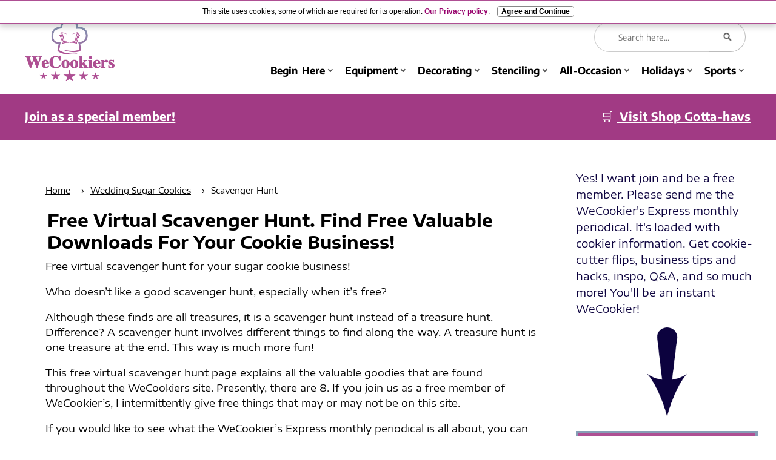

--- FILE ---
content_type: text/html; charset=UTF-8
request_url: https://www.wecookiers.com/free-virtual-scavenger-hunt.html
body_size: 17187
content:
<!DOCTYPE HTML>
<html>
<head><meta http-equiv="content-type" content="text/html; charset=UTF-8"><title>Free Virtual Scavenger Hunt | Find and Get These Valuable PDF's!</title><meta name="description" content="Free virtual scavenger hunt! Find and get these valuable pdf downloads for your sugar cookie business. Easy and fun to follow along...and free! Let's do it now!"><meta name="robots" content="noindex"><meta id="viewport" name="viewport" content="width=device-width, initial-scale=1">
<link href="/A.sd,,_support-files,,_style.css+fonts,,_actor,,_400.css+fonts,,_encode-sans-expanded,,_400.css+fonts,,_encode-sans,,_400.css+fonts,,_merienda,,_400.css+fonts,,_pt-sans-caption,,_400.css+fonts,,_raleway,,_400.css+fonts,,_encode-sans-expanded,,_700.css+fonts,,_encode-sans,,_700.css+fonts,,_merienda,,_700.css+fonts,,_pt-sans-caption,,_700.css+fonts,,_raleway,,_400-italic.css+fonts,,_raleway,,_700-italic.css+fonts,,_raleway,,_700.css,Mcc.qvOVCFyjsv.css.pagespeed.cf.3r3qiPN-7f.css" rel="stylesheet" type="text/css"/>
<!-- start: tool_blocks.sbi_html_head -->
<!-- Global site tag (gtag.js) - Google Analytics -->
<script async src="https://www.googletagmanager.com/gtag/js?id=G-R4B432SB1P"></script>
<script>window.dataLayer=window.dataLayer||[];function gtag(){dataLayer.push(arguments);}gtag('js',new Date());gtag('config','G-R4B432SB1P');</script>
<link rel="apple-touch-icon" sizes="57x57" href="/xfavicon-57x57.png.pagespeed.ic.EObBpjnWuJ.webp"> <link rel="apple-touch-icon" sizes="60x60" href="/xfavicon-60x60.png.pagespeed.ic.RJeChfQoPy.webp"> <link rel="apple-touch-icon" sizes="72x72" href="/xfavicon-72x72.png.pagespeed.ic.u5L08dT_Vi.webp"> <link rel="apple-touch-icon" sizes="76x76" href="/xfavicon-76x76.png.pagespeed.ic.oO6qXAFy4q.webp"> <link rel="apple-touch-icon" sizes="114x114" href="/xfavicon-114x114.png.pagespeed.ic.JPXp3aYsD3.webp"> <link rel="apple-touch-icon" sizes="120x120" href="/xfavicon-120x120.png.pagespeed.ic.aKZ0kpPC7A.webp"> <link rel="apple-touch-icon" sizes="144x144" href="/xfavicon-144x144.png.pagespeed.ic.ONY1ErlUH0.webp"> <link rel="apple-touch-icon" sizes="152x152" href="/xfavicon-152x152.png.pagespeed.ic.mIwU9tZF4r.webp"> <link rel="apple-touch-icon" sizes="180x180" href="/xfavicon-180x180.png.pagespeed.ic.KJWMKrlOJp.webp"> <link rel="icon" type="image/png" href="/xfavicon-36x36.png.pagespeed.ic.aVFFFFjPhu.webp" sizes="36x36"> <link rel="icon" type="image/png" href="/xfavicon-48x48.png.pagespeed.ic.LaAxZ3nP1N.webp" sizes="48x48"> <link rel="icon" type="image/png" href="/xfavicon-72x72.png.pagespeed.ic.u5L08dT_Vi.webp" sizes="72x72"> <link rel="icon" type="image/png" href="/xfavicon-96x96.png.pagespeed.ic.dbGD4sgLcj.webp" sizes="96x96"> <link rel="icon" type="image/png" href="/xfavicon-144x144.png.pagespeed.ic.ONY1ErlUH0.webp" sizes="144x144"> <link rel="icon" type="image/png" href="/xfavicon-192x192.png.pagespeed.ic.q8sygxhzAA.webp" sizes="192x192"> <link rel="icon" type="image/png" href="/xfavicon-16x16.png.pagespeed.ic.BKMkG7IBTG.webp" sizes="16x16"> <link rel="icon" type="image/png" href="/xfavicon-32x32.png.pagespeed.ic.tDvc7zSiZI.webp" sizes="32x32"> <link rel="icon" type="image/png" href="/xfavicon-48x48.png.pagespeed.ic.LaAxZ3nP1N.webp" sizes="48x48"><link rel="canonical" href="https://www.wecookiers.com/free-virtual-scavenger-hunt.html"/>
<link rel="alternate" type="application/rss+xml" title="RSS" href="https://www.wecookiers.com/sugar-cookies.xml">
<meta property="og:site_name" content="WeCookiers"/>
<meta property="og:title" content="Free Virtual Scavenger Hunt | Find and Get These Valuable PDF's!"/>
<meta property="og:description" content="Free virtual scavenger hunt! Find and get these valuable pdf downloads for your sugar cookie business. Easy and fun to follow along...and free! Let's do it now!"/>
<meta property="og:type" content="article"/>
<meta property="og:url" content="https://www.wecookiers.com/free-virtual-scavenger-hunt.html"/>
<meta property="og:image" content="https://www.wecookiers.com/images/Scavenger_Hunt_Site1.jpg"/>
<meta property="og:image" content="https://www.wecookiers.com/images/BestSugarCookies.jpg"/>
<meta property="og:image" content="https://www.wecookiers.com/images/IcingRecipe.jpg"/>
<meta property="og:image" content="https://www.wecookiers.com/images/Thumbnail_Glaze_Page_Site.jpg"/>
<meta property="og:image" content="https://www.wecookiers.com/images/ThumbnailRItips.jpg"/>
<meta property="og:image" content="https://www.wecookiers.com/sugar-cookies-fb.jpg"/>
<meta property="og:image" content="https://www.wecookiers.com/images/Site_Buttercream_Pin.jpg"/>
<meta property="og:image" content="https://www.wecookiers.com/images/ChocButtercreamSitePhoto.jpg"/>
<meta property="og:image" content="https://www.wecookiers.com/images/ThumbnailPriceforSugarC.jpg"/>
<meta property="og:image" content="https://www.wecookiers.com/images/thumb_wedding_sugar_cookies_site.jpg"/>
<meta property="og:image" content="https://www.wecookiers.com/images/HomePage.jpg"/>
<meta property="fb:app_id" content="443779820147606"/>
<meta property="fb:admins" content="https://www.facebook.com/nita.rongish/"/>
<!-- SD -->
<!-- BREADCRUMBS -->
<script type="application/ld+json" id="ld-breadcrumb-trail-55857.page-60294255">
        {
          "@context": "https://schema.org",
          "@type": "BreadcrumbList",
          "itemListElement": [{
                "@type": "ListItem",
                "position":1,
                "name": "Home",
                "item": "https://www.wecookiers.com/"
            },{
                "@type": "ListItem",
                "position":2,
                "name": "Wedding Sugar Cookies",
                "item": "https://www.wecookiers.com/wedding-sugar-cookies.html"
            },{
                "@type": "ListItem",
                "position":3,
                "name": "Scavenger Hunt"
            }]
        }
    </script>
<script>var https_page=1</script>
<style>.responsive_grid_block-250217664 div.responsive_col-1{width:33.333%}.responsive_grid_block-250217664 div.responsive_col-2{width:33.333%}.responsive_grid_block-250217664 div.responsive_col-3{width:33.333%}@media only screen and (max-width:768px){.responsive_grid_block-250217664 div.responsive_col-1{width:33.333%}.responsive_grid_block-250217664 div.responsive_col-2{width:33.333%}.responsive_grid_block-250217664 div.responsive_col-3{width:33.333%}}@media only screen and (max-width:447px){.responsive_grid_block-250217664 div.responsive_col-1{width:100%}.responsive_grid_block-250217664 div.responsive_col-2{width:100%}.responsive_grid_block-250217664 div.responsive_col-3{width:100%}}</style>
<script src="//www.wecookiers.com/sd/support-files/gdprcookie.js.pagespeed.jm.BBgGhmv_y6.js" async defer></script><!-- end: tool_blocks.sbi_html_head -->
<!-- start: shared_blocks.231848372#end-of-head -->
<!-- Replaced by GA Connected Service -->
<meta name="p:domain_verify" content="09122383316f2d5a5435b7cf7b165ea6"/>
<script src='https://platform-api.sharethis.com/js/sharethis.js#property=601235cba75167001ad21a73&product=sticky-share-buttons' async></script>
<!-- Affiliatable Base Code --> <script src="https://cdn.affiliatable.io/5670e55e4d3459091885818c74beba82.js" async></script> <!-- /Affiliatable Base Code -->
<!-- end: shared_blocks.231848372#end-of-head -->
<script>var FIX=FIX||{};</script>
</head>
<body class="responsive">
<div id="PageWrapper" class="modern">
<div id="HeaderWrapper">
<div id="Header">
<div class="Liner">
<div class="WebsiteName">
<a href="/"> </a>
</div><div class="Tagline">'art with a cookier's heart'</div>
<!-- start: shared_blocks.231848368#top-of-header -->
<div class=" NavSearch" style="box-sizing: border-box"><div class="CustomSearchBox">
<input type="text" id="searchBox" maxlength="255"/>
<button id="searchButton"></button>
</div>
<!-- start: tool_blocks.navbar.horizontal.right --><div class="ResponsiveNavWrapper">
<div class="ResponsiveNavButton"><span>Menu</span></div><div class="HorizontalNavBarRight HorizontalNavBar HorizontalNavBarCSS ResponsiveNav"><ul class="root"><li class="li1 submenu"><span class="navheader">Begin Here</span><ul><li class="li2"><a href="/site-map.html">Site Map</a></li><li class="li2"><a href="/how-to-make-professional-cookies.html">How to Make Pro Cookies</a></li><li class="li2"><a href="/royal-icing-tips.html">Royal Icing Tips/Hacks</a></li></ul></li><li class="li1 submenu"><span class="navheader">Equipment</span><ul><li class="li2"><a href="/best-cookie-decorating-tools.html">Best Tools</a></li><li class="li2"><a href="/best-cookie-projector.html">Cookie Projectors</a></li></ul></li><li class="li1 submenu"><span class="navheader">Decorating</span><ul><li class="li2"><a href="/cookie-decorating-techniques.html">Cookie Decorating Techniques</a></li></ul></li><li class="li1 submenu"><span class="navheader">Stenciling</span><ul><li class="li2"><a href="/cookie-stenciling.html">Cookie Stenciling</a></li></ul></li><li class="li1 submenu"><span class="navheader">All-occasion</span><ul><li class="li2"><a href="/decorated-baby-shower-cookies.html">Baby Showers</a></li><li class="li2"><a href="/wedding-sugar-cookies.html">Weddings</a></li></ul></li><li class="li1 submenu"><span class="navheader">Holidays</span><ul><li class="li2"><a href="/how-to-decorate-holiday-cookies.html">Holiday Cookies</a></li></ul></li><li class="li1 submenu"><span class="navheader">Sports</span><ul><li class="li2"><a href="/sports-sugar-cookies.html">Sports Cookies</a></li></ul></li></ul></div></div>
<!-- end: tool_blocks.navbar.horizontal.right -->
</div>
<!-- end: shared_blocks.231848368#top-of-header -->
<!-- start: shared_blocks.231848359#bottom-of-header -->
</div></div></div> <!-- end Header -->
<div class="PromoBar">
<p><a href="https://www.wecookiers.com/free-download-and-newsletter.html"><span style="color: rgb(255, 255, 255);"><u>Join as a special member!</u></span></a>&#xa0; &#xa0; &#xa0; &#xa0; &#xa0; &#xa0; &#xa0; &#xa0; &#xa0; &#xa0; &#xa0; &#xa0; &#xa0; &#xa0; &#xa0; &#xa0; &#xa0; &#xa0; &#xa0; &#xa0; &#xa0; &#xa0; &#xa0; &#xa0; &#xa0; &#xa0; &#xa0; &#xa0; &#xa0; &#xa0; &#xa0; &#xa0; &#xa0; &#xa0; &#xa0; &#xa0; &#xa0; &#xa0; &#xa0; &#xa0; &#xa0; &#xa0; &#xa0; &#xa0; &#xa0; &#xa0; &#xa0; &#xa0; &#xa0; &#xa0; &#xa0; &#xa0; &#xa0; &#xa0; &#xa0; &#xa0; &#xa0; &#xa0; &#xa0; &#xa0; &#xa0; &#xa0; &#xa0; &#xa0;<span style="color: rgb(255, 255, 255);">&#xa0; &#xa0;🛒&#xa0;<a href="https://www.wecookiers.com/Shop-Gotta-havs.html"> Visit Shop Gotta-havs</a></span></p>
</div> <!-- end PromoBar -->
<div><div><div>
<!-- end: shared_blocks.231848359#bottom-of-header -->
</div><!-- end Liner -->
</div><!-- end Header -->
</div><!-- end HeaderWrapper -->
<div id="ColumnsWrapper">
<div id="ContentWrapper">
<div id="ContentColumn">
<div class="Liner">
<!-- start: shared_blocks.231848356#above-h1 -->
<div class="BreadcrumbBlock BreadcrumbBlockLeft">
<!-- Breadcrumbs: Home Page --><!--  -->
<ol class="BreadcrumbTiers" id="breadcrumb-trail-55857.page-60294255">
<li class="BreadcrumbItem" id="breadcrumb-trail-55857.page-60294255.55992164"><a href="https://www.wecookiers.com/"><span>Home</span></a></li>
<li class="BreadcrumbItem" id="breadcrumb-trail-55857.page-60294255.60303522"><a href="https://www.wecookiers.com/wedding-sugar-cookies.html"><span>Wedding Sugar Cookies</span></a></li>
<li class="BreadcrumbItem" id="breadcrumb-trail-55857.page-60294255.60294255"><span>Scavenger Hunt</span></li></ol>
</div>
<!-- end: shared_blocks.231848356#above-h1 -->
<h1>Free virtual scavenger hunt. Find free valuable downloads for your cookie business!</h1>
<!-- start: shared_blocks.231848376#below-h1 -->
<!-- start: shared_blocks.244885006#Site Search 350 -->
<script async src="https://js.sitesearch360.com/plugin/bundle/2369.js"></script>
<!-- end: shared_blocks.244885006#Site Search 350 -->
<!-- end: shared_blocks.231848376#below-h1 -->
<p>Free virtual scavenger hunt for your sugar cookie business!
</p><p>Who doesn’t like a good scavenger hunt, especially when it’s free?</p><p> Although
these finds are all treasures, it is a scavenger hunt instead of a treasure
hunt. Difference? A scavenger hunt involves different things to find along the
way. A treasure hunt is one treasure at the end. This way is much more fun!</p>
<p>This free virtual scavenger hunt page explains all the
valuable goodies that are found throughout the WeCookiers site. Presently,
there are 8. If you join us as a free member of WeCookier’s, I intermittently give free
things that may or may not be on this site.</p><p> If you would like to see what the
WeCookier’s Express monthly periodical is all about, you can see it here: <a href="https://www.wecookiers.com/free-download-and-newsletter.html" target="_blank">Free gift and periodical</a></p>
<p>Here we go…</p>
<h2>Free
virtual scavenger hunt—What do you get?</h2>
<div class="ImageBlock ImageBlockCenter"><img class="ss-lazy" src="data:image/svg+xml,%3Csvg xmlns='http://www.w3.org/2000/svg' viewBox='0 0 400 518'%3E%3C/svg%3E" data-src="https://www.wecookiers.com/images/Scavenger_Hunt_Site1.jpg" width="400" height="518" alt="The image shows the 8 free downloads on the free virtual scavenger hunt" title="This image shows you what the scavenger hunt free downloads are. Find, download, and even print them! Come back often for more valuable freebies! Go to wecookiers.com and tap the scavenger hunt tab." data-pin-media="https://www.wecookiers.com/images/Scavenger_Hunt_Site1.jpg" style="width: 400px; height: auto"><div class="pinit">
<a data-pin-do="buttonPin" data-pin-count="beside" data-pin-save="true" href="https://pinterest.com/pin/create/button/?url=https%3A%2F%2Fwww.wecookiers.com%2Ffree-virtual-scavenger-hunt.html&media=https%3A%2F%2Fwww.wecookiers.com%2Fimages%2FScavenger_Hunt_Site1.jpg&description=This%20image%20shows%20you%20what%20the%20scavenger%20hunt%20free%20downloads%20are.%20Find%2C%20download%2C%20and%20even%20print%20them!%20Come%20back%20often%20for%20more%20valuable%20freebies!%20Go%20to%20wecookiers.com%20and%20tap%20the%20scavenger%20hunt%20tab."></a>
</div></div>
<p>Playing along with the free virtual scavenger hunt will
uncover (7 in total) handy and valuable downloads, all for free:</p><p>-recipe download for the best sugar cookie recipe</p><p>-recipe download for my Superior Royal Icing recipe</p><p>-recipe download for a great Glaze Icing recipe</p><p>-royal icing tips and hacks download</p><p>-download ‘How to Price Decorated Sugar Cookies to Sell’</p><p>-download the recipe for the best velvety buttercream
frosting for vanilla (or add your own flavors)</p><p>-download the recipe for the best dreamy chocolate buttercream</p>
<p>Right now, there are 7 on this page, ‘Free Virtual Scavenger
Hunt’. But, there is 1 more you definitely will want. If you sign up to be a
free WeCookier member, you will automatically receive a gift, a color mixing
chart on how to mix the hard-to-find colors. This is certainly a favorite
amongst cookiers, saving time and money. </p><p>I will continue adding free downloads with future pages.
When I do, I will be adding them all here. So keep your eyes peeled! </p>
<h3>Free Virtual Scavenger Hunt—Ready, set, go…<br/></h3>
<p>This is all there is to it…</p><p>Simply follow these links that will take you to a WeCookiers.com
site page. Somewhere on those pages, you will find the free downloads.</p><p>Don't worry about losing your place. I will make sure that each of these tabs open in a new tab for you.</p>
<p>Here are the links with the image of the download so you can’t
miss them.</p>
<p>-<a href="https://www.wecookiers.com/best-sugar-cookie-recipe.html" target="_blank">Best Sugar Cookie Recipe</a></p><p>Of course, you have to have the best of the best sugar
cookie recipe. You will not be sorry. This recipe caused my sugar cookie
business to go absolutely crazy in all the counties around me and beyond.
Everyone loves it that tries it.</p>
<div class="ImageBlock ImageBlockCenter"><img class="ss-lazy" src="data:image/svg+xml,%3Csvg xmlns='http://www.w3.org/2000/svg' viewBox='0 0 300 390.799031476998'%3E%3C/svg%3E" data-src="https://www.wecookiers.com/images/BestSugarCookies.jpg" width="300" height="390.799031476998" alt="This image is of the 2nd gift on the WeCookiers free virtual scavenger hunt page. This free download is of the best sugar cookie recipe." title="No other sugar cookie recipe can compare to this! Out of thousands of my customers, not one says anything negative about it. This is the 2nd gift on WeCookier&apos;s scavenger hunt page." data-pin-media="https://www.wecookiers.com/images/BestSugarCookies.jpg" style="width: 300px; height: auto"></div>
<p>-<a href="https://www.wecookiers.com/sugar-cookie-icing-recipe.html" target="_blank">my Superior Royal Icing</a></p><p>This sugar cookie icing recipe is truly superior. It is not
only delicious and durable, but it is also a soft-bite recipe when it dries.
Soft-bite does not mean you can’t stack them or ship them. I often do. I love
that you can freeze the leftover icing in an airtight container. It’ll last
months on end like that! You can also use it over and again by freezing and
re-freezing. A must!</p>
<div class="ImageBlock ImageBlockCenter"><img class="ss-lazy" src="data:image/svg+xml,%3Csvg xmlns='http://www.w3.org/2000/svg' viewBox='0 0 300 388.2'%3E%3C/svg%3E" data-src="https://www.wecookiers.com/images/IcingRecipe.jpg" width="300" height="388.2" alt="My Superior Royal Icing recipe is the 3rd gift on WeCookiers.com&apos;s free virtual scavenger hunt page." title="This recipe of my Superior Royal Icing is perfect in every way. Delicious and stable with a soft bite, yet stackable and shippable. Get it free at WeCookiers.com" data-pin-media="https://www.wecookiers.com/images/IcingRecipe.jpg" style="width: 300px; height: auto"></div>
<p>-<a href="https://www.wecookiers.com/sugar-cookie-glaze-recipe.html" target="_blank">Glaze Icing recipe</a></p><p>Some cookiers either prefer or are under cottage laws that
prevent them from using icing without egg or egg powder, which is meringue powder.
</p><p>When I found this recipe, I was elated. This is a terrific recipe (not mine). I
was impressed. The only thing I didn’t care for, is it doesn’t pipe stiff for
flowers and such. But if you have to have a glaze, it’s worth it. You can
always make flowers from fondant.</p><p><br/></p>
<div class="ImageBlock ImageBlockCenter"><img class="ss-lazy" src="data:image/svg+xml,%3Csvg xmlns='http://www.w3.org/2000/svg' viewBox='0 0 300 388.5'%3E%3C/svg%3E" data-src="https://www.wecookiers.com/images/Thumbnail_Glaze_Page_Site.jpg" width="300" height="388.5" alt="This is the 4th gift on the free virtual scavenger hunt page. Enjoy this great glaze icing recipe. It compares nicely to royal icing." title="This glaze icing recipe is the 4th of the scavenger hunt free downloads. It&apos;s a great recipe! Get it on WeCookiers.com under the Scavenger Hunt tab!" data-pin-media="https://www.wecookiers.com/images/Thumbnail_Glaze_Page_Site.jpg" style="width: 300px; height: auto"></div>
<p>-<a href="https://www.wecookiers.com/royal-icing-tips.html" target="_blank">Royal Icing Tips and Hacks</a> download</p>
<p>This invaluable gift will give you an exhaustive list of
everything to do or avoid when using royal icing. I’ve accumulated all of this
knowledge by trial and error. Out of all of the downloads here on the Free Virtual
Scavenger Hunt, this one is probably the most needed.</p>
<div class="ImageBlock ImageBlockCenter"><img class="ss-lazy" src="data:image/svg+xml,%3Csvg xmlns='http://www.w3.org/2000/svg' viewBox='0 0 300 388.5'%3E%3C/svg%3E" data-src="https://www.wecookiers.com/images/ThumbnailRItips.jpg" width="300" height="388.5" alt="This image is of a link to my Royal Icing Tips page. It gives tips and hacks about sugar cookie icing." title="This is the 5th gift on WeCookier&apos;s scavenger hunt page. Click over to download these invaluable tips to make your cookie business even better!" data-pin-media="https://www.wecookiers.com/images/ThumbnailRItips.jpg" style="width: 300px; height: auto"></div>
<p>-<a href="https://www.wecookiers.com/best-buttercream-frosting.html" target="_blank">Best
vanilla buttercream frosting recipe</a></p><p>This American buttercream is simply good. It’s what I use on
the professional cakes and cupcakes I make. But why am I including this on a
cookie site? </p><p>Well…have you ever tried soft sugar cookies topped with buttercream?
Um, like WOW!</p><p> I have certain customers who only want buttercream for their
cookies, for due reason. This is super easy to make! You don’t have to stick
with vanilla though. Hit it up with special flavors. You can’t ruin it.</p>
<div class="ImageBlock ImageBlockCenter"><img class="ss-lazy" src="data:image/svg+xml,%3Csvg xmlns='http://www.w3.org/2000/svg' viewBox='0 0 300 450'%3E%3C/svg%3E" data-src="https://www.wecookiers.com/images/Site_Buttercream_Pin.jpg" width="300" height="450" alt="This is the 6th gift on WeCookier&apos;s free virtual scavenger hunt page. This downloadable and printable recipe is the perfect American buttercream for cookies. Drive your customers crazy with it! Grab it on WeCookiers.com" title="This downloadable and printable recipe is the perfect American buttercream for cookies. Add your own flavors. Drive your customers crazy with it! Grab it on WeCookiers.com" data-pin-media="https://www.wecookiers.com/images/Site_Buttercream_Pin.jpg" style="width: 300px; height: auto"><div class="pinit">
<a data-pin-do="buttonPin" data-pin-count="beside" data-pin-save="true" href="https://pinterest.com/pin/create/button/?url=https%3A%2F%2Fwww.wecookiers.com%2Ffree-virtual-scavenger-hunt.html&media=https%3A%2F%2Fwww.wecookiers.com%2Fimages%2FSite_Buttercream_Pin.jpg&description=This%20downloadable%20and%20printable%20recipe%20is%20the%20perfect%20American%20buttercream%20for%20cookies.%20Add%20your%20own%20flavors.%20Drive%20your%20customers%20crazy%20with%20it!%20Grab%20it%20on%20WeCookiers.com"></a>
</div></div>
<p><a href="https://www.wecookiers.com/best-buttercream-frosting.html" target="_blank">-Dreamy Chocolate American Buttercream recipe</a></p><p>This one is easy because it’s on the same page as the vanilla
buttercream! This frosting is IT for the chocolate lover!</p>
<div class="ImageBlock ImageBlockCenter"><img class="ss-lazy" src="data:image/svg+xml,%3Csvg xmlns='http://www.w3.org/2000/svg' viewBox='0 0 300 297'%3E%3C/svg%3E" data-src="https://www.wecookiers.com/images/ChocButtercreamSitePhoto.jpg" width="300" height="297" alt="This picture shows the dreamy American chocolate buttercream. If you&apos;re a chocolate lover, you gotta have it! Get it on the &apos;Free Virtual Scavenger Hunt&apos; page." title="A must for every chocolate lover. This dreamy American chocolate buttercream is a free downloadable/printable recipe. Get it at WeCookiers.com." data-pin-media="https://www.wecookiers.com/images/ChocButtercreamSitePhoto.jpg" style="width: 300px; height: auto"></div>
<p><a href="https://www.wecookiers.com/price-for-decorated-sugar-cookies.html" target="_blank">-‘How to Price Decorated Sugar Cookies to Sell’</a></p><p>This download gets into the nitty gritty of what you should
be charging for your works of art, according to your skill level and the
advanced equipment you may or may not have. It’s easy to calculate with this printable worksheet.</p>
<div class="ImageBlock ImageBlockCenter"><img class="ss-lazy" src="data:image/svg+xml,%3Csvg xmlns='http://www.w3.org/2000/svg' viewBox='0 0 300 388.5'%3E%3C/svg%3E" data-src="https://www.wecookiers.com/images/ThumbnailPriceforSugarC.jpg" width="300" height="388.5" alt="This image is a link to get a downloadable/printable worksheet on how to charge for sugar cookies. Get the link on &apos;Free Virtual Scavenger Hunt&apos; at WeCookiers.com" title="This is the 8th gift with the scavenger hunt game. Download and print the worksheets to tell you how much you should charge for your sugar cookies. Get at WeCookier.com under the scavenger hunt tab." data-pin-media="https://www.wecookiers.com/images/ThumbnailPriceforSugarC.jpg" style="width: 300px; height: auto"><div class="pinit">
<a data-pin-do="buttonPin" data-pin-count="beside" data-pin-save="true" href="https://pinterest.com/pin/create/button/?url=https%3A%2F%2Fwww.wecookiers.com%2Ffree-virtual-scavenger-hunt.html&media=https%3A%2F%2Fwww.wecookiers.com%2Fimages%2FThumbnailPriceforSugarC.jpg&description=This%20is%20the%208th%20gift%20with%20the%20scavenger%20hunt%20game.%20Download%20and%20print%20the%20worksheets%20to%20tell%20you%20how%20much%20you%20should%20charge%20for%20your%20sugar%20cookies.%20Get%20at%20WeCookier.com%20under%20the%20scavenger%20hunt%20tab."></a>
</div></div>
<p><a href="https://www.wecookiers.com/wedding-sugar-cookies.html" target="_blank">-Wedding Sugar Cookies Order Form</a></p><p>After seeing how to sell wedding sugar cookies that involves, pricing, bagging, your time, dark colors, etc., you will want to grab this handy downloadable and printable form for taking cookie orders for your business.</p>
<div class="ImageBlock ImageBlockCenter"><img class="ss-lazy" src="data:image/svg+xml,%3Csvg xmlns='http://www.w3.org/2000/svg' viewBox='0 0 300 388.5'%3E%3C/svg%3E" data-src="https://www.wecookiers.com/images/thumb_wedding_sugar_cookies_site.jpg" width="300" height="388.5" alt="Thumb Wedding Sugar Cookies" title="Thumb Wedding Sugar Cookies" data-pin-media="https://www.wecookiers.com/images/thumb_wedding_sugar_cookies_site.jpg" style="width: 300px; height: auto"></div>
<h4>Free virtual scavenger hunt | Mixing the elusive colors<br/></h4>
<p>All of this brings us to the last one. I hope you have
enjoyed these downloads.</p><p><a href="https://www.wecookiers.com/free-download-and-newsletter.html" target="_blank">-Color Mixing Chart</a></p><p>This list will show you how to whip up uncommon or elusive
colors. There are 2 pages the download and can easily be printed off to
hang at your workstation.</p>
<div class="ImageBlock ImageBlockCenter"><a href="https://www.wecookiers.com/free-download-and-newsletter.html" target="_blank" title="Go to Free Download And Newsletter"><img class="ss-lazy" src="data:image/svg+xml,%3Csvg xmlns='http://www.w3.org/2000/svg' viewBox='0 0 200 100'%3E%3C/svg%3E" data-src="https://www.wecookiers.com/images/download.png" width="200" height="100" alt="Download Button on the Free Virtual Scavenger Hunt page" title="Download button that takes you to WeCookier&apos;s sign-up and gift page." data-pin-media="https://www.wecookiers.com/images/download.png" style="width: 200px; height: auto"></a></div>
<p>That’s it for the free virtual scavenger hunt. It was a fun
little game that in turn helps you build a better cookie business. In clicking
around the pages, I also hope your eyes feasted on other nuggets and pearls that
will enable you to rise even higher. My very best wishes to you!</p><p style="text-align: center;"><span style="font-size: 21px;color: rgb(174, 79, 147);"><b><em>Please be sure to share this page!</em></b></span></p>
<p>Top of <a href="https://www.wecookiers.com/free-virtual-scavenger-hunt.html">Free Virtual Scavenger Hunt</a></p>
<p>Visit the home page to see what this site is about:</p>
<div class="ImageBlock ImageBlockCenter"><a href="https://www.wecookiers.com/" title="Go to Sugar Cookies: have fun, make money, set your own hours!"><img class="ss-lazy" src="data:image/svg+xml,%3Csvg xmlns='http://www.w3.org/2000/svg' viewBox='0 0 200 256.385542168675'%3E%3C/svg%3E" data-src="https://www.wecookiers.com/images/HomePage.jpg" width="200" height="256.385542168675" alt="Image link to WeCookier&apos;s home page" title="The WeCookier&apos;s sugar cookies home page tells you what you can glean from the entire site. Be a WeCookier free member today!" data-pin-media="https://www.wecookiers.com/images/HomePage.jpg" style="width: 200px; height: auto"><span class="Caption CaptionCenter" style="max-width:200px">Home of WeCookiers</span></a></div>
<!-- start: shared_blocks.231848371#below-paragraph-1 -->
<script async defer src="//assets.pinterest.com/js/pinit.js"></script>
<!-- end: shared_blocks.231848371#below-paragraph-1 -->
<!-- start: shared_blocks.231848370#above-socialize-it -->
<!-- Default Statcounter code for We Cookiers
https://www.wecookiers.com/ -->
<script>var sc_project=12467271;var sc_invisible=1;var sc_security="c5c8db53";</script>
<script src="https://www.statcounter.com/counter/counter.js" async></script>
<noscript><div class="statcounter"><a href="https://statcounter.com/" rel="noopener" target="_blank" title="Web Analytics"><img class="statcounter" src="https://c.statcounter.com/12467271/0/c5c8db53/1/" alt="Web Analytics" referrerPolicy="no-referrer-when-downgrade"></a></div></noscript>
<!-- End of Statcounter Code -->
<!-- end: shared_blocks.231848370#above-socialize-it -->
<!-- start: shared_blocks.231848358#socialize-it -->
<!-- start: tool_blocks.social_sharing -->
<div class="SocialShare SocialShareRegular"><a href="#" rel="noopener noreferrer" onclick="window.open('https://www.facebook.com/sharer.php?u='+ encodeURIComponent(document.location.href) +'&t=' + encodeURIComponent(document.title), 'sharer','toolbar=0,status=0,width=700,height=500,resizable=yes,scrollbars=yes');return false;" target="_blank" class="socialIcon facebook"><svg width="20" height="20" aria-hidden="true" focusable="false" data-prefix="fab" data-icon="facebook-square" role="img" xmlns="http://www.w3.org/2000/svg" viewBox="0 0 448 512"><path fill="currentColor" d="M400 32H48A48 48 0 0 0 0 80v352a48 48 0 0 0 48 48h137.25V327.69h-63V256h63v-54.64c0-62.15 37-96.48 93.67-96.48 27.14 0 55.52 4.84 55.52 4.84v61h-31.27c-30.81 0-40.42 19.12-40.42 38.73V256h68.78l-11 71.69h-57.78V480H400a48 48 0 0 0 48-48V80a48 48 0 0 0-48-48z" class=""></path></svg><span>Facebook</span></a><a href="#" rel="noopener noreferrer" onclick="window.open('https://twitter.com/intent/tweet?text=Reading%20about%20this:%20'+encodeURIComponent(document.title)+'%20-%20' + encodeURIComponent(document.location.href), 'sharer','toolbar=0,status=0,width=700,height=500,resizable=yes,scrollbars=yes');return false;" target="_blank" class="socialIcon twitter"><svg width="20" height="20" aria-hidden="true" focusable="false" data-prefix="fab" data-icon="twitter-square" role="img" viewBox="0 0 1200 1227" fill="none" xmlns="http://www.w3.org/2000/svg"><path d="M714.163 519.284L1160.89 0H1055.03L667.137 450.887L357.328 0H0L468.492 681.821L0 1226.37H105.866L515.491 750.218L842.672 1226.37H1200L714.137 519.284H714.163ZM569.165 687.828L521.697 619.934L144.011 79.6944H306.615L611.412 515.685L658.88 583.579L1055.08 1150.3H892.476L569.165 687.854V687.828Z" fill="currentColor"></path></svg><span>X</span></a><a href="#" rel="noopener noreferrer" onclick="window.open('https://www.facebook.com/dialog/send?app_id=443779820147606&link='+encodeURIComponent(document.location.href)+'&redirect_uri='+encodeURIComponent(document.location.href), 'sharer','toolbar=0,status=0,width=850,height=500,resizable=yes,scrollbars=yes');return false;" target="_blank" class="socialIcon messenger"><svg width="20" height="20" aria-hidden="true" focusable="false" data-prefix="fab" data-icon="facebook-messenger" role="img" xmlns="http://www.w3.org/2000/svg" viewBox="0 0 512 512"><path fill="currentColor" d="M256.55 8C116.52 8 8 110.34 8 248.57c0 72.3 29.71 134.78 78.07 177.94 8.35 7.51 6.63 11.86 8.05 58.23A19.92 19.92 0 0 0 122 502.31c52.91-23.3 53.59-25.14 62.56-22.7C337.85 521.8 504 423.7 504 248.57 504 110.34 396.59 8 256.55 8zm149.24 185.13l-73 115.57a37.37 37.37 0 0 1-53.91 9.93l-58.08-43.47a15 15 0 0 0-18 0l-78.37 59.44c-10.46 7.93-24.16-4.6-17.11-15.67l73-115.57a37.36 37.36 0 0 1 53.91-9.93l58.06 43.46a15 15 0 0 0 18 0l78.41-59.38c10.44-7.98 24.14 4.54 17.09 15.62z" class=""></path></svg><span>Messenger</span></a><a href="#" rel="noopener noreferrer" onclick="var script = document.createElement('script');script.setAttribute('type','text/javascript');script.setAttribute('src', 'https://assets.pinterest.com/js/pinmarklet.js');document.getElementsByTagName('head')[0].appendChild(script);return false" target="_blank" class="socialIcon pinterest"><svg width="20" height="20" aria-hidden="true" focusable="false" data-prefix="fab" data-icon="pinterest-square" role="img" xmlns="http://www.w3.org/2000/svg" viewBox="0 0 448 512"><path fill="currentColor" d="M448 80v352c0 26.5-21.5 48-48 48H154.4c9.8-16.4 22.4-40 27.4-59.3 3-11.5 15.3-58.4 15.3-58.4 8 15.3 31.4 28.2 56.3 28.2 74.1 0 127.4-68.1 127.4-152.7 0-81.1-66.2-141.8-151.4-141.8-106 0-162.2 71.1-162.2 148.6 0 36 19.2 80.8 49.8 95.1 4.7 2.2 7.1 1.2 8.2-3.3.8-3.4 5-20.1 6.8-27.8.6-2.5.3-4.6-1.7-7-10.1-12.3-18.3-34.9-18.3-56 0-54.2 41-106.6 110.9-106.6 60.3 0 102.6 41.1 102.6 99.9 0 66.4-33.5 112.4-77.2 112.4-24.1 0-42.1-19.9-36.4-44.4 6.9-29.2 20.3-60.7 20.3-81.8 0-53-75.5-45.7-75.5 25 0 21.7 7.3 36.5 7.3 36.5-31.4 132.8-36.1 134.5-29.6 192.6l2.2.8H48c-26.5 0-48-21.5-48-48V80c0-26.5 21.5-48 48-48h352c26.5 0 48 21.5 48 48z" class=""></path></svg><span>Pinterest</span></a></div>
<!-- end: tool_blocks.social_sharing -->
<!-- end: shared_blocks.231848358#socialize-it -->
<!-- start: shared_blocks.231848367#below-socialize-it -->
<!-- end: shared_blocks.231848367#below-socialize-it -->
</div><!-- end Liner -->
</div><!-- end ContentColumn -->
</div><!-- end ContentWrapper -->
<div id="NavWrapper">
<div id="NavColumn">
<div class="Liner">
<!-- start: shared_blocks.231848377#top-of-nav-column -->
<p><span style="font-size: 18px;">Yes! I want join and be a free member. Please send me the&#xa0; WeCookier's Express monthly periodical. It's loaded with cookier information. Get cookie-cutter flips, business tips and hacks, inspo, Q&A, and so much more! You'll be an instant WeCookier!</span></p>
<div class="ImageBlock ImageBlockCenter"><img class="ss-lazy" src="data:image/svg+xml,%3Csvg xmlns='http://www.w3.org/2000/svg' viewBox='0 0 147 147'%3E%3C/svg%3E" data-src="https://www.wecookiers.com/images/Arrow.png" width="147" height="147" alt="Down Arrow to periodical sign up" title="An arrow points the way to be a free member and receive WeCookiers monthly periodical." data-pin-media="https://www.wecookiers.com/images/Arrow.png" style="width: 147px; height: auto"></div>
<!-- start: tool_blocks.ezine2 -->
<div class="Ezine2 EzineLeft  EzineVertical">
<form action="/cgi-bin/mailout/mailmgr.cgi" method="POST" accept-charset="UTF-8">
<input type="hidden" name="list_id" value="21114085">
<input type="hidden" name="action" value="subscribe">
<div class="EzineRow EzineEmailRow">
<label for="EzineEmail.1">Email to send periodicals</label>
<input id="EzineEmail.1" required type="email" name="email" onFocus="SS_LDR_recaptcha()">
</div><div class="EzineRow EzineNameRow">
<label for="EzineName.1">My first name is</label>
<input id="EzineName.1" type="text" name="name">
</div><div class="EzineRow EzineGDPRAgeConsentRow">
<label for="EzineGDPRAgeConsent.1"><input id="EzineGDPRAgeConsent.1" required type="checkbox" name="gdpr_age_consent">I am at least 16 years of age.</label>
</div>
<div class="EzineRow GDPRPrivacyPolicyConsentRow">
<label for="GDPRPrivacyPolicyConsent.1"><input id="GDPRPrivacyPolicyConsent.1" required type="checkbox" name="gdpr_privacy_policy_consent">I have read and accept the <a href="https://www.wecookiers.com/privacy-policy.html" target="_new">privacy policy</a>.</label>
</div>
<div class="EzineRow GDPRInformationPurposeRow">
<label for="GDPRInformationPurpose.1"><input id="GDPRInformationPurpose.1" required type="checkbox" name="gdpr_information_purpose">I understand that you will use my information to send me the periodicals</label>
</div><div class="EzineRow EzineButtonRow">
<button class="EzineButton" type="submit">Gimme! Gimme!</button>
</div>
</form>
</div><!-- end: tool_blocks.ezine2 -->
<!-- start: tool_blocks.whatsnew.[base64] -->
<div class="WhatsNew" style="width: 100%">
<h2><a href="https://www.wecookiers.com/sugar-cookies-blog.html">Recent Articles</a></h2><div class="WhatsNew-subscribe">
<img loading="lazy" class="WhatsNew-icon" src="[data-uri]" alt="RSS"/>
<ul>
<li>
<a href="https://www.wecookiers.com/sugar-cookies.xml">
<img loading="lazy" src="[data-uri]" alt="XML RSS"/>
</a>
</li> <li>
<a href="https://feedly.com/i/subscription/feed/https://www.wecookiers.com/sugar-cookies.xml" target="new" rel="nofollow">
<img loading="lazy" src="[data-uri]" alt="follow us in feedly"/>
</a>
</li> <li>
<a href="https://add.my.yahoo.com/rss?url=https://www.wecookiers.com/sugar-cookies.xml" target="new" rel="nofollow">
<img loading="lazy" src="[data-uri]" alt="Add to My Yahoo!"/>
</a>
</li> </ul>
</div><ol>
<li>
<h3><a href="https://www.wecookiers.com/best-cookie-decorating-tools.html">Best Cookie Decorating Tools to Start a Prosperous Business</a></h3><p class="WhatsNew-time"><abbr title="2026-01-02T17:32:11-0500">Jan 02, 26 05:32 PM</abbr></p><div class="blogItThumbnail"><a href="https://www.wecookiers.com/best-cookie-decorating-tools.html"><img class="blogItThumbnail ss-lazy" src="data:image/svg+xml,%3Csvg xmlns='http://www.w3.org/2000/svg' viewBox='0 0 150 126'%3E%3C/svg%3E" data-src="/image-thumbnails/nita_site_quotes.jpg/default.webp" alt="Nita for quotes" style="width:150px;height:126px" width="150" height="126"></a></div><div class="WhatsNew-content">Best cookie decorating tools. How much money does it take to start a cookie business? If you want more than a part-time gig, these are the tools you need.</div><p class="WhatsNew-more"><a href="/best-cookie-decorating-tools.html">Read More</a></p></li>
<li>
<h3><a href="https://www.wecookiers.com/cookie-cutter-flips.html">Cookie Cutter Flips to Turn Turtle Over</a></h3><p class="WhatsNew-time"><abbr title="2026-01-01T16:55:11-0500">Jan 01, 26 04:55 PM</abbr></p><div class="blogItThumbnail"><a href="https://www.wecookiers.com/cookie-cutter-flips.html"><img class="blogItThumbnail ss-lazy" src="data:image/svg+xml,%3Csvg xmlns='http://www.w3.org/2000/svg' viewBox='0 0 150 107.625'%3E%3C/svg%3E" data-src="/image-thumbnails/ClownToMedInsignia.jpg/default.webp" alt="Clown to Caduceus" style="width:150px;height:107.625px" width="150" height="107.625"></a></div><div class="WhatsNew-content">Cookie cutter flips 3.0! Taking sugar cookies to a whole different level. Set your mind on fire with these money-saving cutter gems that are good as gold.</div><p class="WhatsNew-more"><a href="/cookie-cutter-flips.html">Read More</a></p></li>
<li>
<h3><a href="https://www.wecookiers.com/christmas-cookie-decorating-ideas.html">Christmas Cookie Decorating Ideas: Fancy up your holiday table</a></h3><p class="WhatsNew-time"><abbr title="2025-12-23T21:21:36-0500">Dec 23, 25 09:21 PM</abbr></p><div class="blogItThumbnail"><a href="https://www.wecookiers.com/christmas-cookie-decorating-ideas.html"><img class="blogItThumbnail ss-lazy" src="data:image/svg+xml,%3Csvg xmlns='http://www.w3.org/2000/svg' viewBox='0 0 150 150'%3E%3C/svg%3E" data-src="/image-thumbnails/christmas_cookies_floral_cookies_1.jpg/default.webp" alt="Merry Christmas plaque cookie" style="width:150px;height:150px" width="150" height="150"></a></div><div class="WhatsNew-content">Christmas cookie decorating ideas. Get festive and fancy up your holiday table and make customers, friends, and family feel special with these morsels with royal icing.</div><p class="WhatsNew-more"><a href="/christmas-cookie-decorating-ideas.html">Read More</a></p></li></ol></div><!-- end: tool_blocks.whatsnew.[base64] -->
<!-- end: shared_blocks.231848377#top-of-nav-column -->
<!-- start: shared_blocks.231848373#navigation -->
<!-- start: tool_blocks.navbar --><div class="Navigation"><ul><li><h3>Begin Here</h3><ul><li class=""><a href="/site-map.html">Site Map</a></li><li class=""><a href="/how-to-make-professional-cookies.html">How to Make Pro Cookies</a></li><li class=""><a href="/royal-icing-tips.html">Royal Icing Tips/Hacks</a></li></ul></li><li><h3>Equipment</h3><ul><li class=""><a href="/best-cookie-decorating-tools.html">Best Tools</a></li><li class=""><a href="/best-cookie-projector.html">Cookie Projectors</a></li></ul></li><li><h3>Decorating</h3><ul><li class=""><a href="/cookie-decorating-techniques.html">Cookie Decorating Techniques</a></li></ul></li><li><h3>Stenciling</h3><ul><li class=""><a href="/cookie-stenciling.html">Cookie Stenciling</a></li></ul></li><li><h3>All-occasion</h3><ul><li class=""><a href="/decorated-baby-shower-cookies.html">Baby Showers</a></li><li class=""><a href="/wedding-sugar-cookies.html">Weddings</a></li></ul></li><li><h3>Holidays</h3><ul><li class=""><a href="/how-to-decorate-holiday-cookies.html">Holiday Cookies</a></li></ul></li><li><h3>Sports</h3><ul><li class=""><a href="/sports-sugar-cookies.html">Sports Cookies</a></li></ul></li></ul></div>
<!-- end: tool_blocks.navbar -->
<!-- end: shared_blocks.231848373#navigation -->
<!-- start: shared_blocks.231848378#bottom-of-nav-column -->
<!-- end: shared_blocks.231848378#bottom-of-nav-column -->
</div><!-- end Liner -->
</div><!-- end NavColumn -->
</div><!-- end NavWrapper -->
</div><!-- end ColumnsWrapper -->
<div id="FooterWrapper">
<div id="Footer">
<div class="Liner">
<!-- start: shared_blocks.231848360#above-bottom-nav -->
<p>WeCookiers.com&#xa0; &#xa0; &#xa0; &#xa0;All rights reserved.</p>
<p style="text-align:center;">Copyright &copy; 2020 &ndash; <script>document.write((new Date()).getFullYear());</script></p>
<!-- end: shared_blocks.231848360#above-bottom-nav -->
<!-- start: shared_blocks.231848363#bottom-navigation -->
<!-- end: shared_blocks.231848363#bottom-navigation -->
<!-- start: shared_blocks.231848357#below-bottom-nav -->
<div class="sharethis-inline-share-buttons"></div>
<!-- end: shared_blocks.231848357#below-bottom-nav -->
<!-- start: shared_blocks.231848362#footer -->
<div class="responsive_grid_block-3 responsive_grid_block-250217664"><div class="responsive-row"><div class="responsive_col-1 responsive_grid_block-250217664">
<p style="text-align: left;">Don't worry! Your personal information on wecookiers.com will never be sold:&#xa0;</p><p style="text-align: left;"><a href="https://www.wecookiers.com/our-privacy-policy.html">Privacy Policy</a>&#xa0;</p>
<p style="text-align: left;"><a href="https://www.wecookiers.com/return-policy.html">Return Policy</a> for Shop Gotta-havs</p>
<p style="text-align: left;"><a href="https://www.wecookiers.com/affiliate-products-disclosure.html">Affiliates Product Disclosure</a></p>
<p><a href="https://www.wecookiers.com/shipping-policy.html">Shipping Policy</a> for Shop Gotta-havs</p>
</div><div class="responsive_col-2 responsive_grid_block-250217664">
<p style="text-align: left;">Do you have questions or comments?</p><p style="text-align: left;">&#xa0;<a href="https://www.wecookiers.com/contact-me.html">Contact Nita</a>&#xa0;anytime!</p>
<p style="text-align: left;"><a href="https://www.wecookiers.com/about-nita.html">About Nita</a><br/></p>
</div><div class="responsive_col-3 responsive_grid_block-250217664">
<p style="text-align: left;"><a href="https://www.wecookiers.com/site-map.html">Site Map</a></p><p style="text-align: left;"><a href="https://www.wecookiers.com/sugar-cookies-blog.html">WeCookier's Blog</a></p><p style="text-align: left;"><a href="https://www.wecookiers.com/Shop-Gotta-havs.html">Shop Gotta-havs</a></p>
</div></div><!-- responsive_row --></div><!-- responsive_grid_block -->
<p>Amazon and the Amazon logo are trademarks of Amazon.com, Inc. or its affiliates.</p><p>WeCookier's participates in the Amazon Services LLC Associates Program, an affiliate advertising program designed to provide a means for sites to earn advertising fees by advertising and linking to Amazon.com. As an Amazon Associate, I earn from qualifying purchases at no cost to you. WeCookier's also participates in other affiliate programs to continue bringing you free information.</p>
<!-- end: shared_blocks.231848362#footer -->
</div><!-- end Liner -->
</div><!-- end Footer -->
</div><!-- end FooterWrapper -->
</div><!-- end PageWrapper -->
<script src="/sd/support-files/fix.js.pagespeed.jm.3phKUrh9Pj.js"></script>
<script>FIX.doEndOfBody();</script>
<script src="/sd/support-files/design.js.pagespeed.jm.uHGT603eP3.js"></script>
<!-- start: tool_blocks.sbi_html_body_end -->
<script>var SS_PARAMS={pinterest_enabled:true,googleplus1_on_page:false,socializeit_onpage:false};</script><style>.g-recaptcha{display:inline-block}.recaptcha_wrapper{text-align:center}</style>
<script>if(typeof recaptcha_callbackings!=="undefined"){SS_PARAMS.recaptcha_callbackings=recaptcha_callbackings||[]};</script><script>(function(d,id){if(d.getElementById(id)){return;}var s=d.createElement('script');s.async=true;s.defer=true;s.src="/ssjs/ldr.js";s.id=id;d.getElementsByTagName('head')[0].appendChild(s);})(document,'_ss_ldr_script');</script><script async src="/ssjs/lazyload.min.js.pagespeed.jm.GZJ6y5Iztl.js"></script><!-- end: tool_blocks.sbi_html_body_end -->
<!-- Generated at 23:45:31 12-Jan-2026 with dogdays v160 -->
</body>
</html>


--- FILE ---
content_type: text/css
request_url: https://www.wecookiers.com/A.sd,,_support-files,,_style.css+fonts,,_actor,,_400.css+fonts,,_encode-sans-expanded,,_400.css+fonts,,_encode-sans,,_400.css+fonts,,_merienda,,_400.css+fonts,,_pt-sans-caption,,_400.css+fonts,,_raleway,,_400.css+fonts,,_encode-sans-expanded,,_700.css+fonts,,_encode-sans,,_700.css+fonts,,_merienda,,_700.css+fonts,,_pt-sans-caption,,_700.css+fonts,,_raleway,,_400-italic.css+fonts,,_raleway,,_700-italic.css+fonts,,_raleway,,_700.css,Mcc.qvOVCFyjsv.css.pagespeed.cf.3r3qiPN-7f.css
body_size: 18076
content:
@charset "utf-8";@font-face{font-family:OpenSans;font-display:fallback;src:url(css_webfonts/opensans-webfont.eot);src:url(css_webfonts/opensans-webfont.eot?iefix) format('eot') , url(css_webfonts/opensans-webfont.woff) format('woff') , url(css_webfonts/opensans-webfont.ttf) format('truetype') , url(css_webfonts/opensans-webfont.svg#OpenSansRegular) format('svg');font-weight:normal;font-style:normal}@font-face{font-family:'Actor';font-style:normal;font-display:swap;font-weight:400;src:url(fonts/actor/files/actor-latin-400-normal.woff2) format('woff2') , url(fonts/actor/files/actor-all-400-normal.woff) format('woff');unicode-range: U+0000-00FF,U+0131,U+0152-0153,U+02BB-02BC,U+02C6,U+02DA,U+02DC,U+2000-206F,U+2074,U+20AC,U+2122,U+2191,U+2193,U+2212,U+2215,U+FEFF,U+FFFD}@font-face{font-family:'Encode Sans Expanded';font-style:normal;font-display:swap;font-weight:400;src:url(fonts/encode-sans-expanded/files/encode-sans-expanded-vietnamese-400-normal.woff2) format('woff2') , url(fonts/encode-sans-expanded/files/encode-sans-expanded-all-400-normal.woff) format('woff');unicode-range:U +0102-0103 , U +0110-0111 , U +0128-0129 , U +0168-0169 , U +01A0-01A1 , U +01AF-01B0 , U +1EA0-1EF9 , U +20AB}@font-face{font-family:'Encode Sans Expanded';font-style:normal;font-display:swap;font-weight:400;src:url(fonts/encode-sans-expanded/files/encode-sans-expanded-latin-ext-400-normal.woff2) format('woff2') , url(fonts/encode-sans-expanded/files/encode-sans-expanded-all-400-normal.woff) format('woff');unicode-range: U+0100-024F,U+0259,U+1E00-1EFF,U+2020,U+20A0-20AB,U+20AD-20CF,U+2113,U+2C60-2C7F,U+A720-A7FF}@font-face{font-family:'Encode Sans Expanded';font-style:normal;font-display:swap;font-weight:400;src:url(fonts/encode-sans-expanded/files/encode-sans-expanded-latin-400-normal.woff2) format('woff2') , url(fonts/encode-sans-expanded/files/encode-sans-expanded-all-400-normal.woff) format('woff');unicode-range: U+0000-00FF,U+0131,U+0152-0153,U+02BB-02BC,U+02C6,U+02DA,U+02DC,U+2000-206F,U+2074,U+20AC,U+2122,U+2191,U+2193,U+2212,U+2215,U+FEFF,U+FFFD}@font-face{font-family:'Encode Sans';font-style:normal;font-display:swap;font-weight:400;src:url(fonts/encode-sans/files/encode-sans-vietnamese-400-normal.woff2) format('woff2') , url(fonts/encode-sans/files/encode-sans-all-400-normal.woff) format('woff');unicode-range:U +0102-0103 , U +0110-0111 , U +0128-0129 , U +0168-0169 , U +01A0-01A1 , U +01AF-01B0 , U +1EA0-1EF9 , U +20AB}@font-face{font-family:'Encode Sans';font-style:normal;font-display:swap;font-weight:400;src:url(fonts/encode-sans/files/encode-sans-latin-ext-400-normal.woff2) format('woff2') , url(fonts/encode-sans/files/encode-sans-all-400-normal.woff) format('woff');unicode-range: U+0100-024F,U+0259,U+1E00-1EFF,U+2020,U+20A0-20AB,U+20AD-20CF,U+2113,U+2C60-2C7F,U+A720-A7FF}@font-face{font-family:'Encode Sans';font-style:normal;font-display:swap;font-weight:400;src:url(fonts/encode-sans/files/encode-sans-latin-400-normal.woff2) format('woff2') , url(fonts/encode-sans/files/encode-sans-all-400-normal.woff) format('woff');unicode-range: U+0000-00FF,U+0131,U+0152-0153,U+02BB-02BC,U+02C6,U+02DA,U+02DC,U+2000-206F,U+2074,U+20AC,U+2122,U+2191,U+2193,U+2212,U+2215,U+FEFF,U+FFFD}@font-face{font-family:'Merienda';font-style:normal;font-display:swap;font-weight:400;src:url(fonts/merienda/files/merienda-latin-ext-400-normal.woff2) format('woff2') , url(fonts/merienda/files/merienda-all-400-normal.woff) format('woff');unicode-range: U+0100-024F,U+0259,U+1E00-1EFF,U+2020,U+20A0-20AB,U+20AD-20CF,U+2113,U+2C60-2C7F,U+A720-A7FF}@font-face{font-family:'Merienda';font-style:normal;font-display:swap;font-weight:400;src:url(fonts/merienda/files/merienda-latin-400-normal.woff2) format('woff2') , url(fonts/merienda/files/merienda-all-400-normal.woff) format('woff');unicode-range: U+0000-00FF,U+0131,U+0152-0153,U+02BB-02BC,U+02C6,U+02DA,U+02DC,U+2000-206F,U+2074,U+20AC,U+2122,U+2191,U+2193,U+2212,U+2215,U+FEFF,U+FFFD}@font-face{font-family:'PT Sans Caption';font-style:normal;font-display:swap;font-weight:400;src:url(fonts/pt-sans-caption/files/pt-sans-caption-cyrillic-ext-400-normal.woff2) format('woff2') , url(fonts/pt-sans-caption/files/pt-sans-caption-all-400-normal.woff) format('woff');unicode-range: U+0460-052F,U+1C80-1C88,U+20B4,U+2DE0-2DFF,U+A640-A69F,U+FE2E-FE2F}@font-face{font-family:'PT Sans Caption';font-style:normal;font-display:swap;font-weight:400;src:url(fonts/pt-sans-caption/files/pt-sans-caption-cyrillic-400-normal.woff2) format('woff2') , url(fonts/pt-sans-caption/files/pt-sans-caption-all-400-normal.woff) format('woff');unicode-range:U +0301 , U +0400-045F , U +0490-0491 , U +04B0-04B1 , U +2116}@font-face{font-family:'PT Sans Caption';font-style:normal;font-display:swap;font-weight:400;src:url(fonts/pt-sans-caption/files/pt-sans-caption-latin-ext-400-normal.woff2) format('woff2') , url(fonts/pt-sans-caption/files/pt-sans-caption-all-400-normal.woff) format('woff');unicode-range: U+0100-024F,U+0259,U+1E00-1EFF,U+2020,U+20A0-20AB,U+20AD-20CF,U+2113,U+2C60-2C7F,U+A720-A7FF}@font-face{font-family:'PT Sans Caption';font-style:normal;font-display:swap;font-weight:400;src:url(fonts/pt-sans-caption/files/pt-sans-caption-latin-400-normal.woff2) format('woff2') , url(fonts/pt-sans-caption/files/pt-sans-caption-all-400-normal.woff) format('woff');unicode-range: U+0000-00FF,U+0131,U+0152-0153,U+02BB-02BC,U+02C6,U+02DA,U+02DC,U+2000-206F,U+2074,U+20AC,U+2122,U+2191,U+2193,U+2212,U+2215,U+FEFF,U+FFFD}@font-face{font-family:'Raleway';font-style:normal;font-display:swap;font-weight:400;src:url(fonts/raleway/files/raleway-cyrillic-ext-400-normal.woff2) format('woff2') , url(fonts/raleway/files/raleway-all-400-normal.woff) format('woff');unicode-range: U+0460-052F,U+1C80-1C88,U+20B4,U+2DE0-2DFF,U+A640-A69F,U+FE2E-FE2F}@font-face{font-family:'Raleway';font-style:normal;font-display:swap;font-weight:400;src:url(fonts/raleway/files/raleway-cyrillic-400-normal.woff2) format('woff2') , url(fonts/raleway/files/raleway-all-400-normal.woff) format('woff');unicode-range:U +0301 , U +0400-045F , U +0490-0491 , U +04B0-04B1 , U +2116}@font-face{font-family:'Raleway';font-style:normal;font-display:swap;font-weight:400;src:url(fonts/raleway/files/raleway-vietnamese-400-normal.woff2) format('woff2') , url(fonts/raleway/files/raleway-all-400-normal.woff) format('woff');unicode-range:U +0102-0103 , U +0110-0111 , U +0128-0129 , U +0168-0169 , U +01A0-01A1 , U +01AF-01B0 , U +1EA0-1EF9 , U +20AB}@font-face{font-family:'Raleway';font-style:normal;font-display:swap;font-weight:400;src:url(fonts/raleway/files/raleway-latin-ext-400-normal.woff2) format('woff2') , url(fonts/raleway/files/raleway-all-400-normal.woff) format('woff');unicode-range: U+0100-024F,U+0259,U+1E00-1EFF,U+2020,U+20A0-20AB,U+20AD-20CF,U+2113,U+2C60-2C7F,U+A720-A7FF}@font-face{font-family:'Raleway';font-style:normal;font-display:swap;font-weight:400;src:url(fonts/raleway/files/raleway-latin-400-normal.woff2) format('woff2') , url(fonts/raleway/files/raleway-all-400-normal.woff) format('woff');unicode-range: U+0000-00FF,U+0131,U+0152-0153,U+02BB-02BC,U+02C6,U+02DA,U+02DC,U+2000-206F,U+2074,U+20AC,U+2122,U+2191,U+2193,U+2212,U+2215,U+FEFF,U+FFFD}@font-face{font-family:'Encode Sans Expanded';font-style:normal;font-display:swap;font-weight:700;src:url(fonts/encode-sans-expanded/files/encode-sans-expanded-vietnamese-700-normal.woff2) format('woff2') , url(fonts/encode-sans-expanded/files/encode-sans-expanded-all-700-normal.woff) format('woff');unicode-range:U +0102-0103 , U +0110-0111 , U +0128-0129 , U +0168-0169 , U +01A0-01A1 , U +01AF-01B0 , U +1EA0-1EF9 , U +20AB}@font-face{font-family:'Encode Sans Expanded';font-style:normal;font-display:swap;font-weight:700;src:url(fonts/encode-sans-expanded/files/encode-sans-expanded-latin-ext-700-normal.woff2) format('woff2') , url(fonts/encode-sans-expanded/files/encode-sans-expanded-all-700-normal.woff) format('woff');unicode-range: U+0100-024F,U+0259,U+1E00-1EFF,U+2020,U+20A0-20AB,U+20AD-20CF,U+2113,U+2C60-2C7F,U+A720-A7FF}@font-face{font-family:'Encode Sans Expanded';font-style:normal;font-display:swap;font-weight:700;src:url(fonts/encode-sans-expanded/files/encode-sans-expanded-latin-700-normal.woff2) format('woff2') , url(fonts/encode-sans-expanded/files/encode-sans-expanded-all-700-normal.woff) format('woff');unicode-range: U+0000-00FF,U+0131,U+0152-0153,U+02BB-02BC,U+02C6,U+02DA,U+02DC,U+2000-206F,U+2074,U+20AC,U+2122,U+2191,U+2193,U+2212,U+2215,U+FEFF,U+FFFD}@font-face{font-family:'Encode Sans';font-style:normal;font-display:swap;font-weight:700;src:url(fonts/encode-sans/files/encode-sans-vietnamese-700-normal.woff2) format('woff2') , url(fonts/encode-sans/files/encode-sans-all-700-normal.woff) format('woff');unicode-range:U +0102-0103 , U +0110-0111 , U +0128-0129 , U +0168-0169 , U +01A0-01A1 , U +01AF-01B0 , U +1EA0-1EF9 , U +20AB}@font-face{font-family:'Encode Sans';font-style:normal;font-display:swap;font-weight:700;src:url(fonts/encode-sans/files/encode-sans-latin-ext-700-normal.woff2) format('woff2') , url(fonts/encode-sans/files/encode-sans-all-700-normal.woff) format('woff');unicode-range: U+0100-024F,U+0259,U+1E00-1EFF,U+2020,U+20A0-20AB,U+20AD-20CF,U+2113,U+2C60-2C7F,U+A720-A7FF}@font-face{font-family:'Encode Sans';font-style:normal;font-display:swap;font-weight:700;src:url(fonts/encode-sans/files/encode-sans-latin-700-normal.woff2) format('woff2') , url(fonts/encode-sans/files/encode-sans-all-700-normal.woff) format('woff');unicode-range: U+0000-00FF,U+0131,U+0152-0153,U+02BB-02BC,U+02C6,U+02DA,U+02DC,U+2000-206F,U+2074,U+20AC,U+2122,U+2191,U+2193,U+2212,U+2215,U+FEFF,U+FFFD}@font-face{font-family:'Merienda';font-style:normal;font-display:swap;font-weight:700;src:url(fonts/merienda/files/merienda-latin-ext-700-normal.woff2) format('woff2') , url(fonts/merienda/files/merienda-all-700-normal.woff) format('woff');unicode-range: U+0100-024F,U+0259,U+1E00-1EFF,U+2020,U+20A0-20AB,U+20AD-20CF,U+2113,U+2C60-2C7F,U+A720-A7FF}@font-face{font-family:'Merienda';font-style:normal;font-display:swap;font-weight:700;src:url(fonts/merienda/files/merienda-latin-700-normal.woff2) format('woff2') , url(fonts/merienda/files/merienda-all-700-normal.woff) format('woff');unicode-range: U+0000-00FF,U+0131,U+0152-0153,U+02BB-02BC,U+02C6,U+02DA,U+02DC,U+2000-206F,U+2074,U+20AC,U+2122,U+2191,U+2193,U+2212,U+2215,U+FEFF,U+FFFD}@font-face{font-family:'PT Sans Caption';font-style:normal;font-display:swap;font-weight:700;src:url(fonts/pt-sans-caption/files/pt-sans-caption-cyrillic-ext-700-normal.woff2) format('woff2') , url(fonts/pt-sans-caption/files/pt-sans-caption-all-700-normal.woff) format('woff');unicode-range: U+0460-052F,U+1C80-1C88,U+20B4,U+2DE0-2DFF,U+A640-A69F,U+FE2E-FE2F}@font-face{font-family:'PT Sans Caption';font-style:normal;font-display:swap;font-weight:700;src:url(fonts/pt-sans-caption/files/pt-sans-caption-cyrillic-700-normal.woff2) format('woff2') , url(fonts/pt-sans-caption/files/pt-sans-caption-all-700-normal.woff) format('woff');unicode-range:U +0301 , U +0400-045F , U +0490-0491 , U +04B0-04B1 , U +2116}@font-face{font-family:'PT Sans Caption';font-style:normal;font-display:swap;font-weight:700;src:url(fonts/pt-sans-caption/files/pt-sans-caption-latin-ext-700-normal.woff2) format('woff2') , url(fonts/pt-sans-caption/files/pt-sans-caption-all-700-normal.woff) format('woff');unicode-range: U+0100-024F,U+0259,U+1E00-1EFF,U+2020,U+20A0-20AB,U+20AD-20CF,U+2113,U+2C60-2C7F,U+A720-A7FF}@font-face{font-family:'PT Sans Caption';font-style:normal;font-display:swap;font-weight:700;src:url(fonts/pt-sans-caption/files/pt-sans-caption-latin-700-normal.woff2) format('woff2') , url(fonts/pt-sans-caption/files/pt-sans-caption-all-700-normal.woff) format('woff');unicode-range: U+0000-00FF,U+0131,U+0152-0153,U+02BB-02BC,U+02C6,U+02DA,U+02DC,U+2000-206F,U+2074,U+20AC,U+2122,U+2191,U+2193,U+2212,U+2215,U+FEFF,U+FFFD}@font-face{font-family:'Raleway';font-style:italic;font-display:swap;font-weight:400;src:url(fonts/raleway/files/raleway-cyrillic-ext-400-italic.woff2) format('woff2') , url(fonts/raleway/files/raleway-all-400-italic.woff) format('woff');unicode-range: U+0460-052F,U+1C80-1C88,U+20B4,U+2DE0-2DFF,U+A640-A69F,U+FE2E-FE2F}@font-face{font-family:'Raleway';font-style:italic;font-display:swap;font-weight:400;src:url(fonts/raleway/files/raleway-cyrillic-400-italic.woff2) format('woff2') , url(fonts/raleway/files/raleway-all-400-italic.woff) format('woff');unicode-range:U +0301 , U +0400-045F , U +0490-0491 , U +04B0-04B1 , U +2116}@font-face{font-family:'Raleway';font-style:italic;font-display:swap;font-weight:400;src:url(fonts/raleway/files/raleway-vietnamese-400-italic.woff2) format('woff2') , url(fonts/raleway/files/raleway-all-400-italic.woff) format('woff');unicode-range:U +0102-0103 , U +0110-0111 , U +0128-0129 , U +0168-0169 , U +01A0-01A1 , U +01AF-01B0 , U +1EA0-1EF9 , U +20AB}@font-face{font-family:'Raleway';font-style:italic;font-display:swap;font-weight:400;src:url(fonts/raleway/files/raleway-latin-ext-400-italic.woff2) format('woff2') , url(fonts/raleway/files/raleway-all-400-italic.woff) format('woff');unicode-range: U+0100-024F,U+0259,U+1E00-1EFF,U+2020,U+20A0-20AB,U+20AD-20CF,U+2113,U+2C60-2C7F,U+A720-A7FF}@font-face{font-family:'Raleway';font-style:italic;font-display:swap;font-weight:400;src:url(fonts/raleway/files/raleway-latin-400-italic.woff2) format('woff2') , url(fonts/raleway/files/raleway-all-400-italic.woff) format('woff');unicode-range: U+0000-00FF,U+0131,U+0152-0153,U+02BB-02BC,U+02C6,U+02DA,U+02DC,U+2000-206F,U+2074,U+20AC,U+2122,U+2191,U+2193,U+2212,U+2215,U+FEFF,U+FFFD}@font-face{font-family:'Raleway';font-style:italic;font-display:swap;font-weight:700;src:url(fonts/raleway/files/raleway-cyrillic-ext-700-italic.woff2) format('woff2') , url(fonts/raleway/files/raleway-all-700-italic.woff) format('woff');unicode-range: U+0460-052F,U+1C80-1C88,U+20B4,U+2DE0-2DFF,U+A640-A69F,U+FE2E-FE2F}@font-face{font-family:'Raleway';font-style:italic;font-display:swap;font-weight:700;src:url(fonts/raleway/files/raleway-cyrillic-700-italic.woff2) format('woff2') , url(fonts/raleway/files/raleway-all-700-italic.woff) format('woff');unicode-range:U +0301 , U +0400-045F , U +0490-0491 , U +04B0-04B1 , U +2116}@font-face{font-family:'Raleway';font-style:italic;font-display:swap;font-weight:700;src:url(fonts/raleway/files/raleway-vietnamese-700-italic.woff2) format('woff2') , url(fonts/raleway/files/raleway-all-700-italic.woff) format('woff');unicode-range:U +0102-0103 , U +0110-0111 , U +0128-0129 , U +0168-0169 , U +01A0-01A1 , U +01AF-01B0 , U +1EA0-1EF9 , U +20AB}@font-face{font-family:'Raleway';font-style:italic;font-display:swap;font-weight:700;src:url(fonts/raleway/files/raleway-latin-ext-700-italic.woff2) format('woff2') , url(fonts/raleway/files/raleway-all-700-italic.woff) format('woff');unicode-range: U+0100-024F,U+0259,U+1E00-1EFF,U+2020,U+20A0-20AB,U+20AD-20CF,U+2113,U+2C60-2C7F,U+A720-A7FF}@font-face{font-family:'Raleway';font-style:italic;font-display:swap;font-weight:700;src:url(fonts/raleway/files/raleway-latin-700-italic.woff2) format('woff2') , url(fonts/raleway/files/raleway-all-700-italic.woff) format('woff');unicode-range: U+0000-00FF,U+0131,U+0152-0153,U+02BB-02BC,U+02C6,U+02DA,U+02DC,U+2000-206F,U+2074,U+20AC,U+2122,U+2191,U+2193,U+2212,U+2215,U+FEFF,U+FFFD}@font-face{font-family:'Raleway';font-style:normal;font-display:swap;font-weight:700;src:url(fonts/raleway/files/raleway-cyrillic-ext-700-normal.woff2) format('woff2') , url(fonts/raleway/files/raleway-all-700-normal.woff) format('woff');unicode-range: U+0460-052F,U+1C80-1C88,U+20B4,U+2DE0-2DFF,U+A640-A69F,U+FE2E-FE2F}@font-face{font-family:'Raleway';font-style:normal;font-display:swap;font-weight:700;src:url(fonts/raleway/files/raleway-cyrillic-700-normal.woff2) format('woff2') , url(fonts/raleway/files/raleway-all-700-normal.woff) format('woff');unicode-range:U +0301 , U +0400-045F , U +0490-0491 , U +04B0-04B1 , U +2116}@font-face{font-family:'Raleway';font-style:normal;font-display:swap;font-weight:700;src:url(fonts/raleway/files/raleway-vietnamese-700-normal.woff2) format('woff2') , url(fonts/raleway/files/raleway-all-700-normal.woff) format('woff');unicode-range:U +0102-0103 , U +0110-0111 , U +0128-0129 , U +0168-0169 , U +01A0-01A1 , U +01AF-01B0 , U +1EA0-1EF9 , U +20AB}@font-face{font-family:'Raleway';font-style:normal;font-display:swap;font-weight:700;src:url(fonts/raleway/files/raleway-latin-ext-700-normal.woff2) format('woff2') , url(fonts/raleway/files/raleway-all-700-normal.woff) format('woff');unicode-range: U+0100-024F,U+0259,U+1E00-1EFF,U+2020,U+20A0-20AB,U+20AD-20CF,U+2113,U+2C60-2C7F,U+A720-A7FF}@font-face{font-family:'Raleway';font-style:normal;font-display:swap;font-weight:700;src:url(fonts/raleway/files/raleway-latin-700-normal.woff2) format('woff2') , url(fonts/raleway/files/raleway-all-700-normal.woff) format('woff');unicode-range: U+0000-00FF,U+0131,U+0152-0153,U+02BB-02BC,U+02C6,U+02DA,U+02DC,U+2000-206F,U+2074,U+20AC,U+2122,U+2191,U+2193,U+2212,U+2215,U+FEFF,U+FFFD}.CalloutBox{color:#fff;background-color:#888;margin:2em auto;padding:1px 4%}.CalloutBox p{margin:1em 0}.ReminderBox{color:#fff;background-color:#888;width:50%;float:right;padding:1px 4%;margin:1em 0 1em 2em}.ReminderBox h4{margin-top:.5em}.ReminderBox p{margin:1em 0}.AdSenseBoxLeft,.AdSenseBoxRight,.AdSenseBoxCenter468,.AdSenseBoxExtraColumn{padding:1%}.AdSenseBoxLeft{float:left;margin-right:2%;margin-bottom:2%}.AdSenseBoxRight{float:right;margin-left:2%;margin-bottom:2%}.AdSenseResponsiveBox{width:50%}@media only screen and (max-width:447px){.AdSenseResponsiveBox{margin:0;float:none;width:100%}}.AdSenseBoxCenter{text-align:center;clear:both}.AdSenseBoxCenter468{width:468px;margin:2% auto;clear:both}.AdSenseBoxExtraColumn{padding:0;margin:2% auto;clear:both}.formBarGraphBar{border:0;background-color:#eee}#PageWrapper .formwrapper .formBuilderForm-Throbber{border:0}#PageWrapper .FormBlockLeft .formwrapper{float:left;margin-right:5px}#PageWrapper .FormBlockRight .formwrapper{float:right;margin-left:5px}#PageWrapper .FormBlockCenter .formwrapper{margin-left:auto;margin-right:auto}.WhatsNew{border:1px solid #eee;margin:1em 0;position:relative;box-sizing:border-box}.WhatsNewLeft{float:left;margin-right:.5em}.WhatsNewRight{float:right;margin-left:.5em}.WhatsNewCenter{margin-left:auto;margin-right:auto}#PageWrapper .WhatsNew img{border:0}#PageWrapper .WhatsNew h2{margin:0;padding:.3em 24px .3em 4px;background:#eee;line-height:1.2;font-size:125%;text-align:center;color:#888}#PageWrapper .WhatsNew ol,#PageWrapper .WhatsNew ul,#PageWrapper .WhatsNew li{margin:0;padding:0;list-style:none;background:transparent}#PageWrapper .WhatsNew ol{margin:0 4%;overflow:hidden}#PageWrapper .WhatsNew ol li{display:block;padding-bottom:1px;border-top:1px solid #ecf0f1;margin-top:-1px}#PageWrapper .WhatsNew h3{font-size:125%;line-height:1.2;margin-top:1em;margin-bottom:0}.WhatsNew-time{font-size:75%;color:#888;margin-top:.5em}.WhatsNew-more{text-align:right;margin:1em 0}.WhatsNew-subscribe{position:absolute;z-index:2;top:0;right:0;text-align:right}.WhatsNew-icon{padding:4px 4px 2px;width:24px;height:22px}#PageWrapper .WhatsNew-subscribe ul{display:none;padding:2px 4px;background:#eee}#PageWrapper .WhatsNew-subscribe ul li{display:block;background-image:none}#PageWrapper .WhatsNew-subscribe:hover ul{display:block}#PageWrapper .WhatsNew-subscribe ul img{display:block;padding:2px 0;width:91px;height:21px}@media only screen and (max-width:768px){#PageWrapper .WhatsNew h2{padding-right:4px}.WhatsNew-subscribe{position:static}.WhatsNew-icon{display:none}#PageWrapper .WhatsNew-subscribe ul{display:block;text-align:center}#PageWrapper .WhatsNew-subscribe ul img{display:inline-block}}.RSSbox{margin:1em 0 2em;text-align:center}.RSSbox ul{margin:0;padding:0;list-style:none}.RSSbox li{background-image:none;padding:0;margin:0 0 5px 0}.text_image_block{margin:.5em 0 0 0}.text_image_not_floated.text_image_left .ImageBlock img{float:left}.text_image_not_floated.text_image_right .ImageBlock img{float:right}.text_image_not_floated.text_image_center .ImageBlock{text-align:center}#PageWrapper .text_image_floated .ImageBlock{margin:.3em 0 0 0}#PageWrapper .text_image_floated.text_image_left .ImageBlock{float:left;margin-right:10px}#PageWrapper .text_image_floated.text_image_right .ImageBlock{float:right;margin-left:10px}.text_image_top_cleared,.text_image_both_cleared{clear:both}.text_image_bottom_cleared p:last-of-type:after,.text_image_both_cleared p:last-of-type:after{content:"";clear:both;display:block;width:100%}@media (max-width:768px){#PageWrapper .text_image_floated.text_image_left .ImageBlock,#PageWrapper .text_image_floated.text_image_right .ImageBlock{float:none;margin:0 0 15px 0}div#PageWrapper .text_image_floated .ImageBlock{max-width:100%}}.Ezine{padding:4%;margin-bottom:2em;background:#eee}.Ezine table{width:100%}.Ezine td{width:50%;text-align:center;vertical-align:top}.Ezine .EzineInputAbove{width:100%}.EzineInput input{width:85%;max-width:350px;padding:5px}.Ezine input:focus[type="text"]{background-color:#ffc}td.EzineLabel{text-align:right;vertical-align:middle}td.EzineLabelAbove{text-align:center}.EzineDescription{text-align:center}.Ezine2{margin:1em 0;padding:.5em;border:1px solid #eee}.EzineRow{padding:.5em 0;max-width:100%;box-sizing:border-box}.EzineVertical label{display:block}.EzineHorizontal .EzineRow,.EzineHorizontal label{display:inline-block}.Ezine2 label,.Ezine2 input[type="text"],.Ezine2 input[type="email"],.EzineButton{vertical-align:middle;max-width:100%;box-sizing:border-box}.Ezine2 input:focus[type="text"],.Ezine2 input:focus[type="email"]{background-color:#ffc}.EzineLeft,body #PageWrapper .Ezine2.EzineLeft,html.mobile body #PageWrapper .Ezine2.EzineLeft{text-align:left}.EzineCenter,body #PageWrapper .Ezine2.EzineCenter,html.mobile body #PageWrapper .Ezine2.EzineCenter{text-align:center}.EzineRight,body #PageWrapper .Ezine2.EzineRight,html.mobile body #PageWrapper .Ezine2.EzineRight{text-align:right}a .Caption{color:inherit}.CaptionLeft{text-align:left!important}.CaptionCenter{margin-left:auto;margin-right:auto;text-align:center!important}.CaptionRight{text-align:right!important}.Caption{font-size:85%;display:block}img{max-width:100%;box-sizing:border-box}#PageWrapper .ImageBlock img{max-width:100%}.ImageBlock img{margin:0}#PageWrapper .ImageBlock{overflow:hidden;max-width:100%}#PageWrapper .ImageBlockLeft{float:left;text-align:center;margin-bottom:10px}#PageWrapper .ImageBlockLeft img{margin-right:15px}#PageWrapper .ImageBlockRight{float:right;text-align:center;margin-bottom:10px}#PageWrapper .ImageBlockRight img{margin-left:15px}#PageWrapper .ImageBlockRight .Caption{margin-left:15px}#PageWrapper .ImageBlockCenter{margin:15px 0;text-align:center}#PageWrapper .MediaBlock{margin-top:15px;margin-bottom:15px}#PageWrapper .MediaBlockLeft{float:left;margin-right:15px}#PageWrapper .MediaBlockRight{float:right;margin-left:15px}#PageWrapper .MediaBlockCenter{display:block;margin-left:auto;margin-right:auto;margin-top:15px;margin-bottom:15px}.eucookiebar button,.eucookiebar p{display:inline-block;margin:.25em .5em;font-family:"Lucida Grande",Geneva,Arial,Verdana,sans-serif}.eucookiebar{text-align:center;position:absolute;top:-250px;left:0;right:0;background:#fff;padding:.5% 2%;box-shadow:0 4px 10px 1px rgba(0,0,0,.2);z-index:9999;font-size:12px;font-family:"Lucida Grande",Geneva,Arial,Verdana,sans-serif;color:#666;transition:top .5s ease , bottom .5s ease , opacity .5s ease}.eucookiebar a{color:#00f;font-weight:400;text-decoration:underline}.eucookiebar a:visited{color:#551a8b}.eucookiebar a:active{color:red}.eucookiebar button{background:#eee;border:1px solid #888;border-radius:4px;font-size:100%;font-weight:700;color:#666}.eucookiebar button:hover{background:#666;color:#fff}.eucookiebar.show{top:0;opacity:1}.eucookiebar.hide{top:-250px;opacity:0;pointer-events:none}.eucookiebar.bottom{top:auto;bottom:-250px;position:fixed}.eucookiebar.bottom.show{bottom:0}.eucookiebar.bottom.hide{bottom:-250px}#PageWrapper .noalignment{float:left}#PageWrapper .pinit{text-align:center}#PageWrapper .RelatedPagesBlock ul{padding:0;margin:0;list-style:none}#PageWrapper .RelatedPagesBlock ul.down .relatedPagesThumbnail{float:left;margin-right:10px}#PageWrapper .RelatedPagesBlock ul.down .relatedPagesThumbnail a{display:block;width:50px;height:50px;background-size:cover;background-repeat:no-repeat;background-position:center}#PageWrapper .RelatedPagesBlock ul.down h3{margin-top:0;margin-bottom:0}#PageWrapper .RelatedPagesBlock ul.down p{margin:0}#PageWrapper .RelatedPagesBlock ul li{border:none!important;list-style-type:none!important}#PageWrapper .RelatedPagesBlock ul.down li{clear:both;overflow:hidden;padding-top:10px;padding-bottom:10px}#PageWrapper .RelatedPagesBlock ul.across{display:-webkit-box;display:-moz-box;display:-ms-flexbox;display:-webkit-flex;display:flex;-webkit-flex-flow:row wrap;justify-content:space-between}#PageWrapper .RelatedPagesBlock ul.across .relatedPagesThumbnail a{display:block;width:100%;height:200px;background-size:cover;background-repeat:no-repeat;background-position:center}#PageWrapper .RelatedPagesBlock ul.across li{box-sizing:border-box;padding:10px 0;width:200px}#PageWrapper .RelatedPagesBlock ul.text li{padding-top:10px;padding-bottom:10px}#PageWrapper .RelatedPagesBlock ul.text li .relatedPagesThumbnail{display:none}#PageWrapper .RelatedPagesBlock ul.text li p{margin:0}#PageWrapper .RelatedPagesBlock .text h3{margin-top:0}.TOC dt{font-weight:bold}.TOC dd{margin-bottom:20px}table#comments{table-layout:fixed;max-width:100%}#PageWrapper .formbody td{padding:2px}#NavColumn .formbody input[type="text"],#NavColumn .formbody textarea,#NavColumn .formbody img{box-sizing:border-box}#NavColumn .formbody img.captcha_img{margin-bottom:10px}#notificationOptions,#notificationOptions li{list-style-type:none}.socializeIt,.formbody,.c2_invitation{margin-top:12px;margin-bottom:12px}.googlePlusOne{margin-top:8px;margin-bottom:8px}.with_images .othervisitors p{margin-left:56px}.thumb_container{float:left;width:50px;height:50px;overflow:hidden;margin-top:3px}.with_images .othervisitors .submission_thumbnail{width:100%}.othervisitors{clear:both}.othervisitors img{border:0}.grid_block{table-layout:fixed;border-collapse:collapse}.grid_block td{padding:0}.mobile .responsive-row img,.bb1mobile .responsive-row img{max-width:100%!important;box-sizing:border-box}@media only screen and (max-width:768px){.responsive-row img{max-width:100%!important;box-sizing:border-box}}.responsive-row,div[class*="responsive_grid_block-"]{overflow:hidden}div[class*="responsive_col-"]{float:left;min-height:1px;box-sizing:border-box}.responsive_grid_block-12 div[class*="responsive_col-"]{width:8.333%}.responsive_grid_block-11 div[class*="responsive_col-"]{width:9.0909%}.responsive_grid_block-10 div[class*="responsive_col-"]{width:10%}.responsive_grid_block-9 div[class*="responsive_col-"]{width:11.111%}.responsive_grid_block-8 div[class*="responsive_col-"]{width:12.5%}.responsive_grid_block-7 div[class*="responsive_col-"]{width:14.285%}.responsive_grid_block-6 div[class*="responsive_col-"]{width:16.666%}.responsive_grid_block-5 div[class*="responsive_col-"]{width:20%}.responsive_grid_block-4 div[class*="responsive_col-"]{width:25%}.responsive_grid_block-3 div[class*="responsive_col-"]{width:33.333%}.responsive_grid_block-2 div[class*="responsive_col-"]{width:50%}@media only screen and (max-width:768px){.responsive_grid_block-12 div[class*="responsive_col-"]{width:16.666%}.responsive_grid_block-12>.responsive-row>.responsive_col-7{clear:left}.responsive_grid_block-10 div[class*="responsive_col-"]{width:20%}.responsive_grid_block-10>.responsive-row>.responsive_col-6{clear:left}.responsive_grid_block-9 div[class*="responsive_col-"]{width:33.333%}.responsive_grid_block-9>.responsive-row>.responsive_col-4,.responsive_grid_block-9>.responsive-row>.responsive_col-7{clear:left}.responsive_grid_block-8 div[class*="responsive_col-"]{width:25%}.responsive_grid_block-8>.responsive-row>.responsive_col-5{clear:left}.responsive_grid_block-6 div[class*="responsive_col-"]{width:33.333%}.responsive_grid_block-6>.responsive-row>.responsive_col-4{clear:left}.responsive_grid_block-4 div[class*="responsive_col-"]{width:50%}.responsive_grid_block-4>.responsive-row>.responsive_col-3{clear:left}}@media only screen and (max-width:447px){.responsive_grid_block-12 div[class*="responsive_col-"]{width:25%}.responsive_grid_block-12>.responsive-row>.responsive_col-5,.responsive_grid_block-12>.responsive-row>.responsive_col-9{clear:left}.responsive_grid_block-12>.responsive-row>.responsive_col-7{clear:none}.responsive_grid_block-8 div[class*="responsive_col-"],.responsive_grid_block-6 div[class*="responsive_col-"]{width:50%}.responsive_grid_block-8>.responsive-row .responsive_col-3,.responsive_grid_block-8>.responsive-row .responsive_col-5,.responsive_grid_block-8>.responsive-row .responsive_col-7{clear:left}.responsive_grid_block-6>.responsive-row>.responsive_col-3,.responsive_grid_block-6>.responsive-row>.responsive_col-5{clear:left}.responsive_grid_block-6>.responsive-row>.responsive_col-4{clear:none}.responsive_grid_block-11 div[class*="responsive_col-"],.responsive_grid_block-10 div[class*="responsive_col-"],.responsive_grid_block-7 div[class*="responsive_col-"],.responsive_grid_block-5 div[class*="responsive_col-"],.responsive_grid_block-4 div[class*="responsive_col-"],.responsive_grid_block-3 div[class*="responsive_col-"],.responsive_grid_block-2 div[class*="responsive_col-"]{width:100%}}.video-container{position:relative;padding-bottom:56.25%;height:0;overflow:hidden}.video-container iframe,.video-container object,.video-container embed,.video-container video{position:absolute;top:0;left:0;width:100%;height:100%}#PageWrapper .fb-like,#PageWrapper .fb-comments{display:block;text-align:center;margin-top:10px;margin-bottom:10px}.Navigation ul{margin:1em 0 2em;padding:0;list-style:none}.Navigation li{padding:0;margin:0}#PageWrapper div.Navigation a,.Navigation a,#PageWrapper div.Navigation a:visited,.Navigation a:visited{font-size:20px;background:#eee;color:#888;padding:5px 10px;text-decoration:none;display:block}#PageWrapper div.Navigation a:hover,.Navigation a:hover{background:#888;color:#fff}#PageWrapper div.HorizontalNavBar ul.root{display:inline-block;vertical-align:top;*display: inline;*zoom: 1;margin:0 auto;padding:0;line-height:18px;font-size:16px}#PageWrapper div.HorizontalNavBar ul ul{display:none;position:absolute;top:27px;left:1px;z-index:2;margin:0 0 0 -1px;padding:0;*zoom: 1;background:#fff;width:200px}#PageWrapper div.HorizontalNavBar ul ul ul{top:0;left:200px;margin:0 0 0 -2px;_top:1px}#PageWrapper div.HorizontalNavBar li{display:block;margin:0;padding:0;list-style:none;position:relative;float:left;white-space:nowrap;border:0}#PageWrapper div.HorizontalNavBar li.li1{z-index:1}#PageWrapper div.HorizontalNavBar li.hover{z-index:2}#PageWrapper div.HorizontalNavBar li li{float:none;white-space:normal;border:1px solid #fff;background:#fff;margin-top:-1px}#PageWrapper div.HorizontalNavBar span.navheader,#PageWrapper div.HorizontalNavBar a{display:block;padding:4px 8px;text-decoration:none;_float:left}#PageWrapper div.HorizontalNavBar ul ul span.navheader,#PageWrapper div.HorizontalNavBar ul ul a{_float:none}#PageWrapper div.HorizontalNavBar span.navheader{cursor:default;*zoom: 1;position:relative;padding-left:18px}#PageWrapper div.HorizontalNavBar ul ul span.navheader{padding-left:8px;padding-right:18px}#PageWrapper div.HorizontalNavBar span.navheader ins{display:block;width:0;height:0;line-height:0;position:absolute;top:50%;margin-top:-2px;left:2px;border:6px solid transparent;border-top-color:#000}#PageWrapper div.HorizontalNavBar ul ul span.navheader ins{left:auto;top:50%;right:2px;margin-top:-6px;border:6px solid transparent;border-left-color:#000}#PageWrapper div.HorizontalNavBar li.hover ul,#PageWrapper div.HorizontalNavBarCSS li:hover ul{display:block}#PageWrapper div.HorizontalNavBar li.hover li ul,#PageWrapper div.HorizontalNavBarCSS li:hover li ul{display:none}#PageWrapper div.HorizontalNavBar li li.hover ul,#PageWrapper div.HorizontalNavBarCSS li li:hover ul{display:block}#PageWrapper div.HorizontalNavBar li li.hover li ul,#PageWrapper div.HorizontalNavBarCSS li li:hover li ul{display:none}#PageWrapper div.HorizontalNavBar li li li.hover ul,#PageWrapper div.HorizontalNavBarCSS li li li:hover ul{display:block}#PageWrapper div.HorizontalNavBar li li li.hover li ul,#PageWrapper div.HorizontalNavBarCSS li li li:hover li ul{display:none}#PageWrapper div.HorizontalNavBar li li li li.hover ul,#PageWrapper div.HorizontalNavBarCSS li li li li:hover ul{display:block}#PageWrapper div.HorizontalNavBarWide ul.root{width:100%;display:table}#PageWrapper div.HorizontalNavBarWide li{display:table-cell;float:none;text-align:center}#PageWrapper div.HorizontalNavBarWide li li{text-align:left;display:block}#PageWrapper div.HorizontalNavBarLeft,#PageWrapper div.HorizontalNavBarLeft li{text-align:left}#PageWrapper div.HorizontalNavBarCenter,#PageWrapper div.HorizontalNavBarCenter li{text-align:center}#PageWrapper div.HorizontalNavBarRight,#PageWrapper div.HorizontalNavBarRight li{text-align:right}#PageWrapper div.HorizontalNavBarCenter li li,#PageWrapper div.HorizontalNavBarRight li li{text-align:left}html.touch #PageWrapper div.HorizontalNavBar ul.root>li{z-index:2}html.touch #PageWrapper div.HorizontalNavBar ul.root>li.hover{z-index:3}.ResponsiveNavButton{display:none}table#ColumnsWrapper,table#ContentWrapper{border-collapse:collapse;width:100%}@media only screen and (max-width:550px){.socializeIt,.socializeIt img,.socializeIt textarea{width:100%!important}.socializeIt td[rowspan="2"],.socializeIt td[rowspan="1"]{white-space:normal!important}}iframe{max-width:100%}.fb-like iframe{max-width:none!important}hr{clear:both}html{-webkit-text-size-adjust:100%}body{margin:0;color:#666;background:#fff;font-size:18px;line-height:1.5;font-family:OpenSans,Arial,Helvetica,sans-serif;text-rendering:optimizeLegibility}a{color:#e67e22;text-decoration:none}a:visited{color:#e67e22}a:focus{outline:1px dotted}a:active,a:hover{color:#d35400;outline:0}a:hover{text-decoration:underline}a img{border:0}hr{border-style:solid;width:75%}h1,h2,h3,h4,h5,h6{font-family:Raleway,Arial,Helvetica,sans-serif;line-height:1.3;margin:1em 0 .25em;padding-left:3px}h1{font-size:36px;margin-top:9px;color:#333}h2{font-size:166%;color:#888}h3{font-size:133%}h4{font-size:111%;color:#444}h5{font-size:100%}h6{font-size:100%}p{margin:.5em 0 1em}#PageWrapper{overflow:hidden}#PageWrapper{max-width:1600px;margin:0 auto;background:#fff}#PageWrapper.legacy{min-width:980px}#Header .Liner,#Footer .Liner{padding:1px 0}#ExtraWrapper{display:none}#Header{max-width:1600px;margin:0 auto}#Header .Liner{position:relative;z-index:2;min-height:125px;padding-bottom:19%;background:#fff url(sd/image-files/xheader.jpg.pagespeed.ic.0y6ZK0C0zU.webp) no-repeat center top;background-size:cover}#Header .WebsiteName{font-size:36px;width:33%;zoom:1;line-height:1.3;font-variant:small-caps;margin:35px 750px 0 1px;opacity:.56;padding:20px 3px 7px 2%;text-transform:uppercase}#Header .WebsiteName{font-family:Raleway,Arial,Helvetica,sans-serif;font-weight:normal;font-style:normal;font-variant:normal;color:#fff;text-align:left;border:0;background:#e8dbb5 50% 0%}#Header .WebsiteName a{color:#0f0e0c;font-weight:bold}#Header .Tagline{width:33%;background-color:#e8dbb5;font-family:OpenSans,Arial,Helvetica,sans-serif;text-align:left;font-size:21px;color:#32373c;word-spacing:0;letter-spacing:0;font-variant:small-caps;font-weight:bold;margin:0 750px 0 0;opacity:.56;padding:5px 3px 15px 2%;text-transform:uppercase}#ContentColumn{width:66%;float:left}#ContentColumn .Liner{padding:5%}#ContentColumn a:hover{background-color:#fff5cc}#NavColumn{width:33%;float:right}#NavColumn .Liner{padding:5%;background:#ffe}#NavColumn h4{color:#444}#NavColumn p{font-size:75%;padding-bottom:20px}#FooterWrapper{clear:both}#Footer{text-align:center}#Footer .Liner{padding:1.5em 5%;background-color:#32373c}#Footer p{font-size:16px;color:#ababab}#Footer a:hover{color:#fff5cc}.CalloutBox{color:#444;background-color:#fff5cc;font-size:18px;font-style:italic}.CalloutBox a:hover{color:#e67e22}#PageWrapper .CalloutBox p{font-family:OpenSans,Arial,Helvetica,sans-serif;font-size:18px;font-variant:normal;color:#444}.ReminderBox{background-color:#fff5cc;color:#6a6a6a}.RemindeBox p{color:#6a6a6a}.ReminderBox h4{margin-top:1.5em}#PageWrapper .ReminderBox h4{font-family:Raleway,Arial,Helvetica,sans-serif;font-size:20px;font-weight:bold;font-style:normal;font-variant:normal;color:#444;text-align:left;border:0;margin:29px 0 5px 0;background:none}#PageWrapper .ReminderBox p{font-family:OpenSans,Arial,Helvetica,sans-serif;font-size:18px;font-variant:normal;color:#6a6a6a}#PageWrapper div.Navigation a,.Navigation a,#PageWrapper div.Navigation a:visited,.Navigation a:visited{font-size:14px;background:none;color:#e67e22;padding:10px;text-decoration:none;display:block}#PageWrapper div.Navigation a:hover,.Navigation a:hover{background:#fff5cc;color:#d35400;text-decoration:underline}.Navigation h3{color:#444;font-size:111%}#Header .HorizontalNavBar{width:100%;position:absolute;bottom:0;background:#000;zoom:1;filter: alpha(opacity=66);opacity:.66}#PageWrapper div.HorizontalNavBar ul.root{font-size:16px;padding:4px 0 6px 0}#PageWrapper div.HorizontalNavBar ul ul{top:48px;left:-1px;background-color:transparent}#PageWrapper div.HorizontalNavBar li li{border:2px solid transparent;background:transparent;margin-top:-2px}#PageWrapper div.HorizontalNavBar span.navheader,#PageWrapper div.HorizontalNavBar a{margin:2px 0 0 0;color:#fff;line-height:30px;text-transform:uppercase;font-family:Raleway,Arial,Helvetica,sans-serif}#PageWrapper div.HorizontalNavBar span.navheader{padding-left:25px}#PageWrapper div.HorizontalNavBar .hover>span.navheader,#PageWrapper div.HorizontalNavBar span.navheader:hover,#PageWrapper div.HorizontalNavBar a:hover{color:#000;background:#fff5cc}#PageWrapper div.HorizontalNavBar span.navheader ins{left:9px;border-top-color:#fff5cc;border-width:4px}#PageWrapper div.HorizontalNavBar .hover>span.navheader ins,#PageWrapper div.HorizontalNavBar span.navheader:hover ins{border-top-color:#000}#PageWrapper div.HorizontalNavBar ul ul span.navheader,#PageWrapper div.HorizontalNavBar ul ul a{background:#e67e22}#PageWrapper div.HorizontalNavBar ul ul .hover>span.navheader,#PageWrapper div.HorizontalNavBar ul ul span.navheader:hover,#PageWrapper div.HorizontalNavBar ul ul a:hover{color:#fff5cc;background:#d35400}#PageWrapper div.HorizontalNavBar ul ul span.navheader ins{border-color:transparent;border-left-color:#fff5cc;border-width:4px}#PageWrapper div.HorizontalNavBar ul ul .hover>span.navheader ins,#PageWrapper div.HorizontalNavBar ul ul span.navheader:hover ins{border-color:transparent;border-left-color:#fff5cc}@media only screen and (max-width:768px){.ResponsiveNavWrapper .HorizontalNavBar{display:none!important}.ResponsiveNavReady .ResponsiveNavWrapper{text-align:right}.ResponsiveNavReady .ResponsiveNavWrapper:after{content:'';display:block;clear:both}.ResponsiveNavReady .ResponsiveNav{text-align:left;padding-top:40px;padding-bottom:40px;background:#fff;width:100%;position:absolute;left:-100%;top:0;z-index:2;min-height:100%;box-sizing:border-box}.ResponsiveNavReady .ResponsiveNav{transition:left .5s ease}.ResponsiveNavActive .ResponsiveNav{left:0}.ResponsiveNavActivated #PageWrapper{overflow:hidden}.ResponsiveNavReady .ResponsiveNav ul{border-left:1px solid #ccc;margin-bottom:10px;padding-left:30px;list-style:none}.ResponsiveNavReady .ResponsiveNav .navheader{font-family:Raleway,Arial,Helvetica,sans-serif;font-size:22px;font-weight:bold;font-style:normal;text-align:left;text-transform:uppercase;background:transparent;margin:10px 0}.ResponsiveNavReady .ResponsiveNav a{display:block}.ResponsiveNavReady .ResponsiveNavButton{display:table;height:45px;padding:0 .5em;color:#fff;text-transform:uppercase;text-align:center;cursor:pointer;position:relative;z-index:1;font-size:18px;line-height:1.4;font-weight:normal;background:#e67e22;border:none;margin:5% auto}.ResponsiveNavReady .ResponsiveNavButton:hover{color:#fff;background-color:#d35400}.ResponsiveNavActive .ResponsiveNavButton{color:#fff;background-color:#e67e22;margin:5% 0}.ResponsiveNavReady .ResponsiveNavButton span{display:table-cell;vertical-align:middle;text-align:center}.ResponsiveNavReady .ResponsiveNavButton:hover{background:#d35400}.ResponsiveNavActive .ResponsiveNavButton{font-size:18px;width:45px;padding:0;position:fixed!important;top:10px;right:10px;z-index:3}}#NavColumn .formbody input[type="text"],#NavColumn .formbody textarea,#NavColumn .formbody img{max-width:155px}input[type="text"]{border:1px solid gray}#PageWrapper .WhatsNew h2{font-family:Raleway,Arial,Helvetica,sans-serif;font-weight:bold;font-style:normal;font-variant:normal;color:#9f9f9f;border-top:0;border-right:0;border-bottom:1px solid #eee;border-left:0;background:none}#PageWrapper .WhatsNew h3{font-family:Raleway,Arial,Helvetica,sans-serif;font-size:23px;font-weight:bold;font-style:normal;font-variant:normal;text-align:left;border:0;margin:22px 0 0 0;padding:0;background:none}.WhatsNew,#PageWrapper .WhatsNew ol li{border-color:#ddd}#PageWrapper .WhatsNew h2{color:#9f9f9f;background:transparent;text-align:left;padding:1em;border-bottom:1px solid #eee}.WhatsNew-time{color:#9f9f9f}#PageWrapper .WhatsNew-subscribe ul{background:#fff}.questionMark{font-size:111%;color:#444;font-weight:bold}.Ezine{padding:6%;border:none;background:#32373c}.EzineInput input{width:67%;padding:10px;color:#fff}.Ezine input[type="text"]{background-color:#32373c}.Ezine input:focus[type="text"]{background-color:#3c4146}td.EzineLabel{font-size:18px;color:#a8a8a8;text-transform:uppercase}td.EzineLabelAbove{text-align:center}.EzineDescription{text-align:center}.TOC dt{font-size:18px}.Ezine2{padding:4%;background:#32373c;border:0}.Ezine2 label{font-size:18px;color:#a8a8a8;text-transform:uppercase;margin:5px}.Ezine2 input[type="text"],.Ezine2 input[type="email"]{padding:10px;color:#fff;background-color:#32373c;border:1px solid gray;margin:5px}.Ezine2 input:focus[type="text"],.Ezine2 input:focus[type="email"]{background-color:#3c4146}.EzineButton{border:0;margin:5px;padding:.5em;color:#fff;text-transform:uppercase;font-size:18px;line-height:1.4;font-weight:normal;background:#e67e22}.EzineButton:hover{background-color:#d35400}.mobileOnly{display:none!important}@media only screen and (max-width:447px){.desktopOnly{display:none!important}.mobileOnly{display:block!important}}@media only screen and (max-width:1200px){.modern #Header .WebsiteName{font-size:32px}.modern #Header .Tagline{font-size:16px}}@media only screen and (max-width:980px){#PageWrapper.modern{margin-top:0;margin-bottom:0}.modern #Header .WebsiteName{width:50%}.modern #Header .Tagline{width:50%}}@media only screen and (max-width:768px){.modern #NavColumn,.modern #ContentColumn{float:none;width:100%}.modern #Header .Liner{text-align:center;padding-bottom:1px}}#PageWrapper .BreadcrumbBlock .BreadcrumbTiers{list-style:none;margin:30px 0 0;padding:0}#PageWrapper .BreadcrumbBlock .BreadcrumbTiers .BreadcrumbItem{display:inline-block}#PageWrapper .BreadcrumbBlock .BreadcrumbTiers .BreadcrumbItem+.BreadcrumbItem::before{color:#000;content:">"}#PageWrapper .BreadcrumbBlock.BreadcrumbBlockRight .BreadcrumbTiers{text-align:right}#PageWrapper .BreadcrumbBlock.BreadcrumbBlockLeft .BreadcrumbTiers{text-align:left}#PageWrapper .BreadcrumbBlock.BreadcrumbBlockCenter .BreadcrumbTiers{text-align:center}.SocialDestinations span{display:none}.SocialShare .socialIcon:hover{text-decoration:none}.SocialShare .socialIcon{line-height:2em;white-space:nowrap;display:inline-block}#PageWrapper .SocialShare .socialIcon.twitter{color:#000}#PageWrapper .SocialShare .socialIcon.facebook{color:#3b579d}#PageWrapper .SocialShare .socialIcon.pinterest{color:#cd1d1f}#PageWrapper .SocialShare .socialIcon.tumblr{color:#35465c}#PageWrapper .SocialShare .socialIcon.reddit{color:#ff4500}#PageWrapper .SocialShare .socialIcon.whatsapp{color:#25d366}#PageWrapper .SocialShare .socialIcon.messenger{color:#0078ff}#PageWrapper .SocialShare .socialIcon.google-plus{color:#df4a32}.SocialShare.SocialShareSticky.SocialShareStickyRightNoTranslation a,.SocialShare.SocialShareSticky.SocialShareStickyRight a,.SocialShare.SocialShareSticky.SocialShareStickyLeft a,.SocialShare.SocialShareSticky label{display:block}.SocialShare.SocialShareSticky.SocialShareStickyTop a,.SocialShare.SocialShareSticky.SocialShareStickyBottom a,.SocialShare.SocialShareSticky label{display:inline-block;vertical-align:middle}.SocialShare.SocialShareSticky.SocialShareStickyRight.hidden,.SocialShare.SocialShareSticky.SocialShareStickyRightNoTranslation.hidden{transform:translateY(-50%) translateX(100%)}.SocialShare.SocialShareSticky.SocialShareStickyLeft.hidden{transform:translateY(-50%) translateX(-100%)}.SocialShare.SocialShareSticky.SocialShareStickyTop.hidden{transform:translateY(-100%) translateX(-50%)}.SocialShare.SocialShareSticky.SocialShareStickyBottom.hidden{transform:translateY(100%) translateX(-50%)}.SocialShareSticky.SocialShareStickyRight.hidden .hideButton,.SocialShareSticky.SocialShareStickyRightNoTranslation.hidden .hideButton{left:-35px;-ms-transform:rotate(.75turn);transform:rotate(.75turn)}.SocialShareSticky.SocialShareStickyLeft.hidden .hideButton{right:-35px;-ms-transform:rotate(-.75turn);transform:rotate(-.75turn)}.SocialShareSticky.SocialShareStickyTop.hidden .hideButton{top:30px;-ms-transform:rotate(.5turn);transform:rotate(.5turn)}.SocialShareSticky.SocialShareStickyBottom.hidden .hideButton{bottom:30px;-ms-transform:rotate(1turn);transform:rotate(1turn)}.SocialShareSticky .hideButton{cursor:pointer;border:0;position:absolute;right:0;width:51px;height:51px;padding:20px}.SocialShareStickyRight .hideButton,.SocialShareStickyRightNoTranslation .hideButton{-ms-transform:rotate(.25turn);transform:rotate(.25turn)}.SocialShareStickyLeft .hideButton{-ms-transform:rotate(-.25turn);transform:rotate(-.25turn)}.SocialShareSticky.SocialShareStickyTop .hideButton{right:-47px;top:0}.SocialShareSticky.SocialShareStickyBottom .hideButton{right:-47px;bottom:0;-ms-transform:rotate(.50turn);transform:rotate(.50turn)}.SocialShareSticky{position:fixed;right:0;top:50%;padding:5px;z-index:9999;background:#fff;text-align:center}.SocialShare.SocialShareMini span,.SocialShare.SocialShareSticky span{display:none}.SocialShareSticky.SocialShareStickyRightNoTranslation{right:0;left:auto;top:25%;border-radius:5px 0 0 5px;border-right:none!important}.SocialShareSticky.SocialShareStickyRight{right:0;left:auto;border-radius:5px 0 0 5px;transform:translateY(-50%);border-right:none!important}.SocialShareSticky.SocialShareStickyTop{right:auto;left:50%;top:0;border-radius:0 0 5px 5px;transform:translateX(-50%);border-top:none!important}.SocialShareSticky.SocialShareStickyBottom{right:auto;left:50%;bottom:0;top:auto;border-radius:5px 5px 0 0;transform:translateX(-50%);border-bottom:none!important}.SocialShareSticky.SocialShareStickyLeft{left:0;right:auto;border-radius:0 5px 5px 0;transform:translateY(-50%);border-left:none!important}.socialize-pay-it-forward-wrapper{padding:.5em;margin:2px}.socialize-pay-it-forward-wrapper details{text-align:left}.socialize-pay-it-forward-wrapper summary{cursor:pointer;text-align:center;outline:none;list-style:none;text-decoration:none}.socialize-pay-it-forward-wrapper summary:hover{text-decoration:underline}.socialize-pay-it-forward-wrapper summary::-webkit-details-marker{display:none}.socialIcon svg{margin-left:3px;margin-right:3px;height:2em;width:2em;display:inline-block;vertical-align:middle}.FAQContainer{padding:20px 0}.FAQContainer .AccordionContainer summary{font-size:22px;margin-top:0;padding:10px 0;list-style:none}.FAQContainer .AccordionContainer summary .AccordionHeader{cursor:pointer}.FAQContainer .AccordionContainer summary::-webkit-details-marker{display:none}.FAQContainer .AccordionContainer summary .AccordionHeader:before{content:"\25BA";float:left;margin-right:5px;font-size:.7em;line-height:2em}.FAQContainer .AccordionContainer[open] .AccordionHeader:before{content:"\25BC"}.FAQContainer.disabled .AccordionContainer summary .AccordionHeader:before{display:none}.FAQContainer .AccordionContainer summary .AccordionHeader p{display:block;margin:0;padding:0}.FAQContainer.disabled .AccordionContainer summary::marker{content:'';display:block}.FAQContainer.disabled .AccordionContainer summary{pointer-events:none}@media (max-width:768px){.imagePreview img{height:auto}}.YtFacade{position:relative}.YtFacade iframe{position:absolute;top:0;left:0;width:100%;height:100%;z-index:1}.YtFacade img{width:100%;height:100%;z-index:2;object-fit:cover}.YtFacade svg{position:absolute;top:50%;left:50%;width:68px;height:48px;margin-top:-24px;margin-left:-34px;z-index:3}.YtFacadeButton{position:absolute;top:0;left:0;width:100%;height:100%;z-index:3;cursor:pointer}#PageWrapper .WhatsNew-subscribe ul{padding:4px}#PageWrapper .WhatsNew-subscribe ul img{margin:4px}.YtFacade{max-width:100%}@media (max-width:768px){.YtFacade{height:auto!important;aspect-ratio: 16 / 9}}.c2Form{padding:8px;border:1px solid #ddd}.c2Form input[type="text"]{max-width:100%}@media only screen and (max-width:440px){.c2Form table,.c2Form tr,.c2Form tbody,.c2Form td{display:block}.c2Form table p{text-align:left!important}.otherText{display:block}}.InvShelp{font-family:Arial,Helvetica,sans-serif;font-size:12px;background-color:#ffc}.InvShelpT{background:#ddd;padding:0;font-family:Arial,Helvetica,sans-serif;font-size:12px;margin:0;padding:0;text-align:left}a:link.InvShelp{text-decoration:none;color:#000}.InvShelpbox{font-family:Arial,Helvetica,sans-serif;font-size:12px;background-color:#ffc;padding:2px;border:1px solid #666}.InvSquestions{font-weight:bold;font-size:14px;margin:0}.titleInput{width:80%;padding-top:4px;margin:0}.storyInput{width:98%;padding-top:4px;margin:0}.otherText{}.dividerRule{border-top:1px solid #ddd}.blogItItem .blogItThumbnail{float:left;margin-right:10px;margin-bottom:10px;max-width:150px}.blogItItem .blogItReadMore{clear:both}body,html.mobile body{font-family:OpenSans,Arial,Helvetica,sans-serif}#PageWrapper #Footer .Liner p,html.mobile #PageWrapper #Footer .Liner p{color:#000}body,html.mobile body{font-family:OpenSans,Arial,Helvetica,sans-serif}#PageWrapper #Footer .Liner p,html.mobile #PageWrapper #Footer .Liner p{color:#000}#PageWrapper #Footer .Liner,html.mobile #PageWrapper #Footer .Liner{background-color:#dde6f0}#Footer{background:transparent}#PageWrapper #Header .Liner,html.mobile #PageWrapper #Header .Liner{background-image:none;background-position:50% 0%;background-size:100% auto;min-height:375px}#PageWrapper #NavColumn .Liner,html.mobile #PageWrapper #NavColumn .Liner{background-color:#fff;color:#0c023e;font-family:Encode\ Sans\ Expanded,Arial,Helvetica,sans-serif}#PageWrapper #ContentColumn .Liner,html.mobile #PageWrapper #ContentColumn .Liner{margin-left:45px;margin-right:0;padding-bottom:32px;padding-left:57px;padding-top:0}#PageWrapper #ContentColumn .Liner,html.mobile #PageWrapper #ContentColumn .Liner{background-color:#fff;border-bottom-width:2px;border-color:#000;border-left-width:2px;border-right-width:2px;border-style:none;border-top-width:2px}#PageWrapper #ContentColumn,html.mobile #PageWrapper #ContentColumn{color:#000;font-family:Encode\ Sans\ Expanded,Arial,Helvetica,sans-serif;font-size:17px}#PageWrapper h1,html.mobile #PageWrapper h1{background-color:#fff;color:#000;font-family:Encode\ Sans\ Expanded,Arial,Helvetica,sans-serif;font-size:28px;font-variant:normal;margin-top:20px;text-transform:capitalize}#PageWrapper h2,html.mobile #PageWrapper h2{border-bottom-width:0;border-color:#086870;border-left-width:0;border-right-width:0;border-style:solid;border-top-width:0;color:#000;font-family:Raleway;font-size:26px;font-weight:bold;text-transform:capitalize}#PageWrapper h3,html.mobile #PageWrapper h3{color:#000;font-family:Raleway;font-size:22px;font-weight:bold;text-transform:capitalize}#PageWrapper h4,html.mobile #PageWrapper h4{border-bottom-width:0;border-color:#ff36dd;border-left-width:0;border-right-width:0;border-style:solid;border-top-width:0;color:#000;font-family:Encode\ Sans\ Expanded,Arial,Helvetica,sans-serif;font-size:20px;text-transform:capitalize}#PageWrapper #Header .HorizontalNavBar,html.mobile #PageWrapper #Header .HorizontalNavBar{background-color:transparent;background-position:0% 0%;background-repeat:no-repeat;border-bottom-width:0;border-color:#fff;border-left-width:0;border-right-width:0;border-style:solid;border-top-width:0}#PageWrapper div.HorizontalNavBar .li1,html.mobile #PageWrapper div.HorizontalNavBar .li1{border-bottom-width:0;border-color:#ff36dd;border-left-width:0;border-right-width:0;border-style:solid;border-top-width:0}#PageWrapper div.HorizontalNavBar ul a,html.mobile #PageWrapper div.HorizontalNavBar ul a{font-family:Encode\ Sans,Arial,Helvetica,sans-serif;font-size:17px;font-variant:normal;font-weight:bold;letter-spacing:0;line-height:24px;padding-bottom:8px;padding-left:8px;padding-right:8px;padding-top:8px;text-transform:capitalize;word-spacing:3px}#PageWrapper div.HorizontalNavBar ul a:link,html.mobile #PageWrapper div.HorizontalNavBar ul a:link{background-color:transparent;background-position:50% 0%;color:#000}#PageWrapper div.HorizontalNavBar ul a:visited,html.mobile #PageWrapper div.HorizontalNavBar ul a:visited{background-color:#dde6f0;color:#000}#PageWrapper div.HorizontalNavBar ul a:hover,html.mobile #PageWrapper div.HorizontalNavBar ul a:hover{background-color:transparent;color:#ae4f93}#PageWrapper div.HorizontalNavBar ul span.navheader,html.mobile #PageWrapper div.HorizontalNavBar ul span.navheader{background-color:transparent;color:#000;font-family:Encode\ Sans,Arial,Helvetica,sans-serif;font-size:17px;font-variant:normal;font-weight:bold;letter-spacing:0;line-height:24px;padding-bottom:8px;padding-left:14px;padding-right:8px;padding-top:8px;text-transform:capitalize;word-spacing:3px}#PageWrapper div.HorizontalNavBar ul span.navheader:hover,#PageWrapper div.HorizontalNavBar li:hover>span.navheader,#PageWrapper div.HorizontalNavBar .hover>span.navheader,html.mobile #PageWrapper div.HorizontalNavBar ul span.navheader:hover,#PageWrapper div.HorizontalNavBar li:hover>span.navheader,#PageWrapper div.HorizontalNavBar .hover>span.navheader{background-color:transparent;color:#ae4f93}#PageWrapper div.HorizontalNavBar ul span.navheader ins,html.mobile #PageWrapper div.HorizontalNavBar ul span.navheader ins{border-bottom-color:transparent;border-left-color:transparent;border-right-color:transparent;border-top-color:#dde6f0;border-width:4px;margin-top:-1px}#PageWrapper div.HorizontalNavBar ul span.navheader:hover ins,#PageWrapper div.HorizontalNavBar ul li:hover>span.navheader ins,#PageWrapper div.HorizontalNavBar ul .hover>span.navheader ins,html.mobile #PageWrapper div.HorizontalNavBar ul span.navheader:hover ins,#PageWrapper div.HorizontalNavBar ul li:hover>span.navheader ins,#PageWrapper div.HorizontalNavBar ul .hover>span.navheader ins{border-bottom-color:transparent;border-left-color:transparent;border-right-color:transparent;border-top-color:#dde6f0}#PageWrapper div.HorizontalNavBar,html.mobile #PageWrapper div.HorizontalNavBar{bottom:24px}#PageWrapper div.HorizontalNavBar ul.root,html.mobile #PageWrapper div.HorizontalNavBar ul.root{padding-left:90px;padding-right:147px}#PageWrapper div.HorizontalNavBar .li1 .li2,html.mobile #PageWrapper div.HorizontalNavBar .li1 .li2{border-bottom-width:7px;border-color:#ff36dd;border-left-width:7px;border-right-width:7px;border-style:none;border-top-width:7px}#PageWrapper div.HorizontalNavBar .li1 .li2 .li3,html.mobile #PageWrapper div.HorizontalNavBar .li1 .li2 .li3{border-bottom-width:7px;border-color:#ff36dd;border-left-width:7px;border-right-width:7px;border-style:none;border-top-width:7px}#PageWrapper div.HorizontalNavBar ul ul,html.mobile #PageWrapper div.HorizontalNavBar ul ul{top:41px}#PageWrapper div.HorizontalNavBar ul ul a,html.mobile #PageWrapper div.HorizontalNavBar ul ul a{font-family:PT\ Sans\ caption,Arial,Helvetica,sans-serif;font-size:16px;font-weight:bold;padding-bottom:0;padding-left:5px;padding-right:20px;padding-top:14px}#PageWrapper div.HorizontalNavBar ul ul a:link,html.mobile #PageWrapper div.HorizontalNavBar ul ul a:link{background-color:transparent;color:#000}#PageWrapper div.HorizontalNavBar ul ul a:visited,html.mobile #PageWrapper div.HorizontalNavBar ul ul a:visited{background-color:#fff;color:#000}#PageWrapper div.HorizontalNavBar ul ul a:hover,html.mobile #PageWrapper div.HorizontalNavBar ul ul a:hover{background-color:transparent;color:#ae4f93}#PageWrapper div.HorizontalNavBar ul ul span.navheader,#PageWrapper div.HorizontalNavBar ul ul .hover>span.navheader,html.mobile #PageWrapper div.HorizontalNavBar ul ul span.navheader,#PageWrapper div.HorizontalNavBar ul ul .hover>span.navheader{background-color:transparent;color:#000;font-family:PT\ Sans\ caption,Arial,Helvetica,sans-serif;font-size:16px;font-weight:bold;padding-bottom:0;padding-left:5px;padding-right:20px;padding-top:14px}#PageWrapper div.HorizontalNavBar ul ul span.navheader:hover,#PageWrapper div.HorizontalNavBar ul ul li:hover>span.navheader,html.mobile #PageWrapper div.HorizontalNavBar ul ul span.navheader:hover,#PageWrapper div.HorizontalNavBar ul ul li:hover>span.navheader{background-color:transparent;color:#ae4f93}#PageWrapper div.HorizontalNavBar ul ul span.navheader ins,html.mobile #PageWrapper div.HorizontalNavBar ul ul span.navheader ins{border-bottom-color:transparent;border-left-color:#ede6eb;border-right-color:transparent;border-top-color:transparent;border-width:8px;margin-top:-8px}#PageWrapper div.HorizontalNavBar ul ul span.navheader:hover ins,html.mobile #PageWrapper div.HorizontalNavBar ul ul span.navheader:hover ins{border-bottom-color:transparent;border-left-color:#ede6eb;border-right-color:transparent;border-top-color:transparent}#PageWrapper .ImageBlock img,html.mobile #PageWrapper .ImageBlock img{border-bottom-width:0;border-color:#0c023e;border-left-width:0;border-right-width:0;border-style:solid;border-top-width:0}#PageWrapper .ImageBlock,html.mobile #PageWrapper .ImageBlock{margin-top:13px}#ContentColumn ul,html.mobile #ContentColumn ul{margin-left:0}#ContentColumn ul li,html.mobile #ContentColumn ul li{padding-left:0}#PageWrapper .CalloutBox p,html.mobile #PageWrapper .CalloutBox p{color:#000;font-size:17px}#PageWrapper .CalloutBox,html.mobile #PageWrapper .CalloutBox{background-color:transparent;border-bottom-left-radius:13px;border-bottom-right-radius:13px;border-bottom-width:1px;border-color:#0c023e;border-left-width:1px;border-right-width:1px;border-style:solid;border-top-left-radius:13px;border-top-right-radius:13px;border-top-width:1px;color:#000;font-size:17px;margin-left:0;padding-top:1px}#PageWrapper .ReminderBox,html.mobile #PageWrapper .ReminderBox{background-color:#0c023e;border-bottom-width:1px;border-color:#ae4f93;border-left-width:1px;border-right-width:1px;border-style:solid;border-top-width:1px;box-shadow:3px 3px 8px 5px #ae4f93}#PageWrapper .ReminderBox h4,html.mobile #PageWrapper .ReminderBox h4{color:#fff}#PageWrapper .ReminderBox ul,html.mobile #PageWrapper .ReminderBox ul{color:#fff;font-size:18px}#PageWrapper .ReminderBox ol,html.mobile #PageWrapper .ReminderBox ol{color:#fff;font-size:18px}#PageWrapper .ReminderBox p,html.mobile #PageWrapper .ReminderBox p{color:#fff;font-size:18px}#ContentColumn a,html.mobile #ContentColumn a{font-weight:bold;text-decoration:underline}#ContentColumn a:not([data-pin-href]):link, html.mobile #ContentColumn a:not([data-pin-href]):link {color:#000}#ContentColumn a:visited,html.mobile #ContentColumn a:visited{color:#869eb6}#ContentColumn a:not([data-pin-href]):hover, html.mobile #ContentColumn a:not([data-pin-href]):hover {background-color:transparent;color:#869eb6}#PageWrapper #Footer a,html.mobile #PageWrapper #Footer a{font-weight:bold}#PageWrapper #Footer a:link,html.mobile #PageWrapper #Footer a:link{color:#000}#PageWrapper #Footer a:visited,html.mobile #PageWrapper #Footer a:visited{color:#0c023e}#PageWrapper #Footer a:hover,html.mobile #PageWrapper #Footer a:hover{color:#869eb6}#NavColumn a,html.mobile #NavColumn a{text-decoration:underline}#NavColumn a:link,html.mobile #NavColumn a:link{color:#000}#NavColumn a:visited,html.mobile #NavColumn a:visited{color:#869eb6}#NavColumn a:hover,html.mobile #NavColumn a:hover{color:#869eb6}#PageWrapper .ReminderBox a:link,html.mobile #PageWrapper .ReminderBox a:link{color:#869eb6}#PageWrapper .ReminderBox a:visited,html.mobile #PageWrapper .ReminderBox a:visited{color:#ae4f93}#PageWrapper .CalloutBox a,html.mobile #PageWrapper .CalloutBox a{font-weight:bold;text-decoration:underline}#PageWrapper .CalloutBox a:link,html.mobile #PageWrapper .CalloutBox a:link{color:#000}#PageWrapper .CalloutBox a:visited,html.mobile #PageWrapper .CalloutBox a:visited{color:#869eb6}#PageWrapper .CalloutBox a:hover,html.mobile #PageWrapper .CalloutBox a:hover{background-color:transparent;color:#869eb6}hr,html.mobile hr{background-color:#869eb6;color:#869eb6}#PageWrapper .WhatsNew h2,html.mobile #PageWrapper .WhatsNew h2{color:#0c023e;font-size:18px;font-weight:bold}#PageWrapper .WhatsNew .WhatsNew-time,html.mobile #PageWrapper .WhatsNew .WhatsNew-time{color:#000;font-size:16px}#PageWrapper .WhatsNew .WhatsNew-content,html.mobile #PageWrapper .WhatsNew .WhatsNew-content{color:#000;font-family:Encode\ Sans\ Expanded,Arial,Helvetica,sans-serif;font-size:18px}#PageWrapper .responsive-row div[class*="responsive_col-"],html.mobile #PageWrapper .responsive-row div[class*="responsive_col-"]{box-sizing:border-box;padding-bottom:3px;padding-left:3%;padding-right:3%;padding-top:3px}#PageWrapper .WhatsNew h3 a:link,html.mobile #PageWrapper .WhatsNew h3 a:link{color:#000}#PageWrapper .WhatsNew h3 a:visited,html.mobile #PageWrapper .WhatsNew h3 a:visited{color:#869eb6}#PageWrapper .WhatsNew h3 a:hover,html.mobile #PageWrapper .WhatsNew h3 a:hover{color:#869eb6}#PageWrapper .WhatsNew h3,html.mobile #PageWrapper .WhatsNew h3{font-family:Encode\ Sans\ Expanded,Arial,Helvetica,sans-serif;font-size:19px}#PageWrapper .WhatsNew .WhatsNew-more,html.mobile #PageWrapper .WhatsNew .WhatsNew-more{font-size:18px}#PageWrapper .WhatsNew .WhatsNew-more a,html.mobile #PageWrapper .WhatsNew .WhatsNew-more a{color:#000;font-weight:bold}#PageWrapper .WhatsNew .WhatsNew-more a:link,html.mobile #PageWrapper .WhatsNew .WhatsNew-more a:link{color:#000;font-weight:bold}#PageWrapper .WhatsNew .WhatsNew-more a:visited,html.mobile #PageWrapper .WhatsNew .WhatsNew-more a:visited{color:#869eb6}#PageWrapper .WhatsNew .WhatsNew-more a:hover,html.mobile #PageWrapper .WhatsNew .WhatsNew-more a:hover{color:#869eb6}#PageWrapper .WhatsNew h2 a:link,html.mobile #PageWrapper .WhatsNew h2 a:link{color:#0c023e}#PageWrapper .WhatsNew h2 a:visited,html.mobile #PageWrapper .WhatsNew h2 a:visited{color:#10a8b5}#PageWrapper .WhatsNew h2 a:hover,html.mobile #PageWrapper .WhatsNew h2 a:hover{color:#869eb6}#PageWrapper #HeaderWrapper,html.mobile #PageWrapper #HeaderWrapper{background-image:none;background-position:50% 0%;background-size:100% auto}#PageWrapper .Caption,html.mobile #PageWrapper .Caption{color:#0c023e;font-family:Encode\ Sans\ Expanded,Arial,Helvetica,sans-serif;font-style:italic;font-weight:normal;padding-right:0;text-align:center}#PageWrapper .ImageBlock a:link span,html.mobile #PageWrapper .ImageBlock a:link span{color:#000}#PageWrapper #Header .WebsiteName,html.mobile #PageWrapper #Header .WebsiteName{background-color:transparent;background-position:100% 0%;background-repeat:no-repeat;border-bottom-left-radius:0;border-bottom-right-radius:0;border-bottom-width:0;border-color:#ff36dd;border-left-width:0;border-right-width:0;border-style:solid;border-top-left-radius:15px;border-top-right-radius:15px;border-top-width:0;font-family:Merienda,cursive;font-size:41px;font-variant:normal;letter-spacing:-2px;line-height:6px;margin-bottom:0;margin-left:62px;margin-right:760px;margin-top:58px;opacity:1.1;padding-bottom:22px;padding-left:31px;padding-right:0;padding-top:26px;text-align:left;text-transform:capitalize;word-spacing:-8px}#PageWrapper #Header .Tagline,html.mobile #PageWrapper #Header .Tagline{background-color:transparent;background-image:none;background-position:0% 100%;border-bottom-left-radius:15px;border-bottom-right-radius:15px;border-bottom-width:0;border-color:#ff36dd;border-left-width:0;border-right-width:0;border-style:solid;border-top-left-radius:0;border-top-right-radius:0;border-top-width:0;color:#ae4f93;font-family:Actor,Arial,Helvetica,sans-serif;font-size:21px;font-style:italic;font-variant:normal;letter-spacing:0;line-height:18px;margin-bottom:100px;margin-left:59px;margin-right:0;margin-top:0;opacity:1.1;padding-bottom:9px;padding-left:40px;padding-right:0;padding-top:8px;text-align:left;text-transform:lowercase;word-spacing:-1px}#PageWrapper #Header .WebsiteName a,html.mobile #PageWrapper #Header .WebsiteName a{color:#ae4f93;font-style:normal;font-weight:bold;text-decoration:none}#PageWrapper #Header .WebsiteName a:link,html.mobile #PageWrapper #Header .WebsiteName a:link{color:#ae4f93;font-style:normal;font-weight:bold;text-decoration:none}body #PageWrapper .Ezine2,body #PageWrapper .Ezine,html.mobile body #PageWrapper .Ezine2,body #PageWrapper .Ezine{background-color:#ae4f93;border-bottom-width:4px;border-color:#869eb6;border-left-width:4px;border-right-width:4px;border-style:solid;border-top-width:4px;color:#ffedfc;font-weight:bold}body #PageWrapper .Ezine2 .EzineRow label,html.mobile body #PageWrapper .Ezine2 .EzineRow label{color:#fff;font-size:18px;font-weight:bold}body #PageWrapper .Ezine2 .EzineRow input[type="text"],html.mobile body #PageWrapper .Ezine2 .EzineRow input[type="text"]{background-color:#fff;border-bottom-left-radius:22px;border-bottom-right-radius:0;border-bottom-width:4px;border-color:#086870;border-left-width:4px;border-right-width:4px;border-style:double;border-top-left-radius:0;border-top-right-radius:22px;border-top-width:4px;color:#0c023e;font-size:17px;font-weight:bold}body #PageWrapper .Ezine2 .EzineRow input[type="email"],html.mobile body #PageWrapper .Ezine2 .EzineRow input[type="email"]{background-color:#fff;border-bottom-left-radius:22px;border-bottom-right-radius:0;border-bottom-width:4px;border-color:#086870;border-left-width:4px;border-right-width:4px;border-style:double;border-top-left-radius:0;border-top-right-radius:22px;border-top-width:4px;color:#0c023e;font-size:17px;font-weight:bold}#PageWrapper .Ezine2 .EzineButton,html.mobile #PageWrapper .Ezine2 .EzineButton{background-color:#fff;border-bottom-left-radius:0;border-bottom-right-radius:7px;border-bottom-width:0;border-color:#0c023e;border-left-width:0;border-right-width:0;border-style:solid;border-top-left-radius:0;border-top-right-radius:7px;border-top-width:0;color:#000;font-size:17px;font-style:normal;font-variant:small-caps;font-weight:bold;text-transform:uppercase}#PageWrapper .Ezine2 a,html.mobile #PageWrapper .Ezine2 a{color:#fff;font-weight:bold}#PageWrapper .Ezine2 a:link,html.mobile #PageWrapper .Ezine2 a:link{color:#fff;font-weight:bold}#PageWrapper .Ezine2 a:visited,html.mobile #PageWrapper .Ezine2 a:visited{color:#869eb6}#PageWrapper .Ezine2 a:hover,html.mobile #PageWrapper .Ezine2 a:hover{color:#ede6eb}body .eucookiebar,html.mobile body .eucookiebar{background-color:#fff;border-bottom-width:1px;border-color:#ae4f93;border-left-width:0;border-right-width:0;border-style:solid;border-top-width:1px}body .eucookiebar p,html.mobile body .eucookiebar p{color:#000;font-weight:normal;letter-spacing:-0}body .eucookiebar button,html.mobile body .eucookiebar button{background-color:#fff;background-position:50% 0%;color:#000;font-weight:bold}body .eucookiebar button:hover,html.mobile body .eucookiebar button:hover{background-color:transparent}body .eucookiebar a,html.mobile body .eucookiebar a{color:#96006b;font-weight:bold}body .eucookiebar a:link,html.mobile body .eucookiebar a:link{color:#96006b;font-weight:bold}body .eucookiebar a:visited,html.mobile body .eucookiebar a:visited{color:#96006b}body .eucookiebar a:hover,html.mobile body .eucookiebar a:hover{color:#96006b;font-weight:normal}#PageWrapper .BreadcrumbBlock .BreadcrumbTiers .BreadcrumbItem+.BreadcrumbItem::before,html.mobile #PageWrapper .BreadcrumbBlock .BreadcrumbTiers .BreadcrumbItem+.BreadcrumbItem::before{color:#000;content:"›";margin-left:13px;margin-right:10px}#PageWrapper .BreadcrumbBlock .BreadcrumbTiers .BreadcrumbItem,html.mobile #PageWrapper .BreadcrumbBlock .BreadcrumbTiers .BreadcrumbItem{font-size:14px;font-weight:normal}#PageWrapper .BreadcrumbBlock .BreadcrumbTiers .BreadcrumbItem a,html.mobile #PageWrapper .BreadcrumbBlock .BreadcrumbTiers .BreadcrumbItem a{color:#000}#PageWrapper .BreadcrumbBlock .BreadcrumbTiers .BreadcrumbItem a:link,html.mobile #PageWrapper .BreadcrumbBlock .BreadcrumbTiers .BreadcrumbItem a:link{color:#000}#PageWrapper .BreadcrumbBlock .BreadcrumbTiers .BreadcrumbItem a:hover,html.mobile #PageWrapper .BreadcrumbBlock .BreadcrumbTiers .BreadcrumbItem a:hover{color:#c1c1c1}#PageWrapper .BreadcrumbBlock .BreadcrumbTiers .BreadcrumbItem a:visited,html.mobile #PageWrapper .BreadcrumbBlock .BreadcrumbTiers .BreadcrumbItem a:visited{color:#869eb6}body #PageWrapper .SocialShareRegular,html.mobile body #PageWrapper .SocialShareRegular{background-color:#dde6f0;border-bottom-left-radius:4px;border-bottom-right-radius:4px;border-bottom-width:0;border-color:#000;border-left-width:0;border-right-width:0;border-style:solid;border-top-left-radius:4px;border-top-right-radius:4px;border-top-width:0;padding-bottom:10px;padding-left:10px;padding-right:10px;padding-top:10px;text-align:center}body #PageWrapper .SocialShareRegular a span,html.mobile body #PageWrapper .SocialShareRegular a span{color:#000}body #PageWrapper .SocialShareRegular a svg,html.mobile body #PageWrapper .SocialShareRegular a svg{color:#ae4f93}body #PageWrapper .SocialShare.SocialShareMini,html.mobile body #PageWrapper .SocialShare.SocialShareMini{background-color:#dde6f0;border-bottom-left-radius:4px;border-bottom-right-radius:4px;border-top-left-radius:4px;border-top-right-radius:4px;padding-bottom:10px;padding-left:10px;padding-right:10px;padding-top:10px;text-align:center}body #PageWrapper .SocialShare.SocialShareMini a:link,html.mobile body #PageWrapper .SocialShare.SocialShareMini a:link{color:#ae4f93}body #PageWrapper .SocialShare.SocialShareSticky,html.mobile body #PageWrapper .SocialShare.SocialShareSticky{border-bottom-width:0;border-color:#ae4f93;border-left-width:0;border-right-width:0;border-style:solid;border-top-width:0}body #PageWrapper .SocialShare.SocialShareSticky a:link,html.mobile body #PageWrapper .SocialShare.SocialShareSticky a:link{color:#ae4f93}body #PageWrapper .SocialDestinations,html.mobile body #PageWrapper .SocialDestinations{background-color:transparent}body #PageWrapper .SocialDestinations a:link,html.mobile body #PageWrapper .SocialDestinations a:link{color:#ae4f93}body #PageWrapper .SocialDestinations a:visited,html.mobile body #PageWrapper .SocialDestinations a:visited{color:#ae4f93}body #PageWrapper .SocialDestinations a:hover,html.mobile body #PageWrapper .SocialDestinations a:hover{color:#ae4f93}#PageWrapper .FAQContainer .AccordionContainer summary,html.mobile #PageWrapper .FAQContainer .AccordionContainer summary{color:#000;font-size:18px;font-weight:bold}#PageWrapper .FAQContainer .AccordionContainer .AccordionContent,html.mobile #PageWrapper .FAQContainer .AccordionContainer .AccordionContent{color:#000;font-size:17px}@media (max-width:768px){#PageWrapper #Header .Liner{background-image:none;background-size:100% auto;min-height:314px}#PageWrapper #ContentColumn .Liner{padding-top:0}#PageWrapper h1{font-size:33px;margin-top:10px;padding-top:0}#PageWrapper .ResponsiveNavButton{background-color:#0c023e;border-bottom-width:1px;border-color:#0c023e;border-left-width:1px;border-right-width:1px;border-style:solid;border-top-width:1px}#PageWrapper .ResponsiveNav a:link{color:#0c023e}#PageWrapper .ResponsiveNav a:visited{color:#869eb6}#PageWrapper .ResponsiveNav a:hover{background-color:#dde6f0;color:#869eb6}#PageWrapper .ResponsiveNav span{background-color:#fff;color:#0c023e}#PageWrapper #HeaderWrapper{background-image:none}#PageWrapper #Header .WebsiteName{border-bottom-left-radius:0;border-bottom-right-radius:0;border-top-left-radius:10px;border-top-right-radius:10px;font-size:27px;letter-spacing:0;margin-bottom:0;margin-left:40px;margin-top:16px;padding-bottom:9px;padding-left:9px}#PageWrapper #Header .Tagline{background-color:transparent;border-bottom-left-radius:9px;border-bottom-right-radius:9px;border-top-left-radius:0;border-top-right-radius:0;color:#ae4f93;font-size:15px;letter-spacing:0;margin-left:53px;margin-right:500px;padding-bottom:2px;padding-left:0;padding-right:0;padding-top:5px}#PageWrapper #Header .WebsiteName a{color:#ae4f93}#PageWrapper #Header .WebsiteName a:link{color:#ae4f93}body .eucookiebar p{color:#0c023e}body .eucookiebar a{color:#ae4f93}body .eucookiebar a:link{color:#ae4f93}}@media (max-width:447px){body{background-image:url(sd/image-files/xHeader_447px.jpg.pagespeed.ic.umQJi8qeL_.webp);font-size:18px}body{background-image:url(sd/image-files/xHeader_447px.jpg.pagespeed.ic.umQJi8qeL_.webp);font-size:18px}#PageWrapper #Header .Liner{background-color:#fff;background-image:none;background-position:50% 0%;background-size:100% auto;height:150px;min-height:315px}#PageWrapper #ContentColumn .Liner{margin-top:0;padding-left:30px;padding-top:0}#PageWrapper h1{font-size:31px}#PageWrapper .ResponsiveNavButton{font-size:11px}#PageWrapper .ResponsiveNav a:link{color:#086870}#PageWrapper .ResponsiveNav a:visited{color:#ff36dd}#PageWrapper .ResponsiveNav a:hover{color:#6a6a6a}#PageWrapper .ReminderBox a:hover{color:#ff36dd}#PageWrapper #HeaderWrapper{background-color:transparent;background-image:none;background-position:50% 0%;background-size:100% auto}#PageWrapper #Header .WebsiteName{background-position:100% 0%;border-bottom-left-radius:0;border-bottom-right-radius:0;border-bottom-width:19px;border-color:#ff36dd;border-left-width:0;border-right-width:19px;border-style:none;border-top-left-radius:8px;border-top-right-radius:8px;border-top-width:19px;font-size:21px;letter-spacing:-1px;line-height:0;margin-bottom:0;margin-left:10px;margin-right:0;margin-top:1px;padding-bottom:4px;padding-top:26px;text-align:left;word-spacing:-1px}#PageWrapper #Header .Tagline{background-color:transparent;background-position:50% 0%;border-bottom-left-radius:6px;border-bottom-right-radius:6px;border-bottom-width:0;border-color:#ff36dd;border-left-width:0;border-right-width:0;border-style:solid;border-top-left-radius:0;border-top-right-radius:0;border-top-width:0;font-size:9px;line-height:25px;margin-bottom:0;margin-left:22px;margin-right:0;margin-top:0;padding-bottom:0;padding-left:0;padding-right:0;padding-top:0}#PageWrapper #Header .WebsiteName a{color:#ae4f93;font-style:normal;font-weight:bold}#PageWrapper #Header .WebsiteName a:link{color:#ae4f93;font-style:normal;font-weight:bold}body #PageWrapper .Ezine2,body #PageWrapper .Ezine{border-bottom-left-radius:30px;border-bottom-right-radius:30px;border-top-left-radius:30px;border-top-right-radius:30px}body #PageWrapper .Ezine2 .EzineRow input[type="text"]{border-bottom-left-radius:11px;border-bottom-right-radius:11px;border-top-left-radius:11px;border-top-right-radius:11px}body #PageWrapper .Ezine2 .EzineRow input[type="email"]{border-bottom-left-radius:11px;border-bottom-right-radius:11px;border-top-left-radius:11px;border-top-right-radius:11px}body .eucookiebar{background-position:100% 0%}body .eucookiebar p{font-size:12px;letter-spacing:1px;word-spacing:-2px}body #PageWrapper .SocialShare.SocialShareSticky{font-size:16px}}.Navigation h3,html.mobile .Navigation h3{font-family:Encode\ Sans\ Expanded,Arial,Helvetica,sans-serif;font-size:20px;color:#000}html.mobile .Navigation h3{}@media (max-width:768px){.Navigation h3{}}@media (max-width:447px){.Navigation h3{}}#PageWrapper .Navigation h3,html.mobile #PageWrapper .Navigation h3{font-family:Encode\ Sans\ Expanded,Arial,Helvetica,sans-serif;font-size:20px;color:#000}html.mobile #PageWrapper .Navigation h3{}@media (max-width:768px){#PageWrapper .Navigation h3{}}@media (max-width:447px){#PageWrapper .Navigation h3{}}body #PageWrapper div.Navigation h3,html.mobile body #PageWrapper div.Navigation h3{font-family:Encode\ Sans\ Expanded,Arial,Helvetica,sans-serif;font-size:20px;color:#000}html.mobile body #PageWrapper div.Navigation h3{}@media (max-width:768px){body #PageWrapper div.Navigation h3{}}@media (max-width:447px){body #PageWrapper div.Navigation h3{}}.Navigation a,html.mobile .Navigation a{font-weight:bold;font-size:16px;font-family:Encode\ Sans\ Expanded,Arial,Helvetica,sans-serif;font-family:Encode\ Sans\ Expanded,Arial,Helvetica,sans-serif;border-style:none;border-top-width:1px;border-right-width:1px;border-bottom-width:1px;border-left-width:1px}html.mobile .Navigation a{}@media (max-width:768px){.Navigation a{}}@media (max-width:447px){.Navigation a{}}#PageWrapper div.Navigation a,html.mobile #PageWrapper div.Navigation a{font-weight:bold;font-size:16px;font-family:Encode\ Sans\ Expanded,Arial,Helvetica,sans-serif;font-family:Encode\ Sans\ Expanded,Arial,Helvetica,sans-serif;border-style:none;border-top-width:1px;border-right-width:1px;border-bottom-width:1px;border-left-width:1px}html.mobile #PageWrapper div.Navigation a{}@media (max-width:768px){#PageWrapper div.Navigation a{}}@media (max-width:447px){#PageWrapper div.Navigation a{}}.Navigation a,#PageWrapper div.Navigation a{}html.mobile .Navigation a,html.mobile #PageWrapper div.Navigation a{}.Navigation a:link,html.mobile .Navigation a:link{color:#000;background-color:#dde6f0;border-color:#f0fffe}html.mobile .Navigation a:link{}@media (max-width:768px){.Navigation a:link{}}@media (max-width:447px){.Navigation a:link{}}#PageWrapper div.Navigation a:link,html.mobile #PageWrapper div.Navigation a:link{color:#000;background-color:#dde6f0;border-color:#f0fffe}html.mobile #PageWrapper div.Navigation a:link{}@media (max-width:768px){#PageWrapper div.Navigation a:link{}}@media (max-width:447px){#PageWrapper div.Navigation a:link{}}.Navigation a:visited,html.mobile .Navigation a:visited{background-color:#869eb6;color:#0c023e}html.mobile .Navigation a:visited{}@media (max-width:768px){.Navigation a:visited{}}@media (max-width:447px){.Navigation a:visited{}}#PageWrapper div.Navigation a:visited,html.mobile #PageWrapper div.Navigation a:visited{background-color:#869eb6;color:#0c023e}html.mobile #PageWrapper div.Navigation a:visited{}@media (max-width:768px){#PageWrapper div.Navigation a:visited{}}@media (max-width:447px){#PageWrapper div.Navigation a:visited{}}.Navigation a:hover,html.mobile .Navigation a:hover{background-color:#869eb6;color:#fff}html.mobile .Navigation a:hover{}@media (max-width:768px){.Navigation a:hover{}}@media (max-width:447px){.Navigation a:hover{}}#PageWrapper div.Navigation a:hover,html.mobile #PageWrapper div.Navigation a:hover{background-color:#869eb6;color:#fff}html.mobile #PageWrapper div.Navigation a:hover{}@media (max-width:768px){#PageWrapper div.Navigation a:hover{}}@media (max-width:447px){#PageWrapper div.Navigation a:hover{}}#PageWrapper .Ezine{padding:4px 0}h1+#PageWrapper h2,h1+#PageWrapper h3,h1+#PageWrapper h4,h2+#PageWrapper h2,h2+#PageWrapper h3,h2+#PageWrapper h4,h3+#PageWrapper h3,h3+#PageWrapper h4{margin-top:-5px}#NavColumn p{font-size:100%;padding:0}#PageWrapper #Footer,#PageWrapper #Footer p{}#ContentColumn a,#NavColumn a{font-weight:unset;text-underline-offset:.3rem;text-decoration-thickness:.07em!important}.SS_BB2 #PageWrapper #Header h2,.SS_BB2 #PageWrapper #Header h3,.SS_BB2 #PageWrapper #Header h4{color:#fff!important}a:link img,a:visited img,a:hover img,#ContentColumn a:link img,#ContentColumn a:visited img,#ContentColumn a:hover img{background:none;text-decoration:none}a:hover img{opacity:.8}#PageWrapper #Footer .Liner a:link,#PageWrapper #Footer .Liner a:visited,#PageWrapper #Footer .Liner a:hover{text-decoration:underline;text-underline-offset:.3rem;text-decoration-thickness:.07em!important}#PageWrapper{max-width:100%}#PageWrapper #HeaderWrapper{width:100%;max-width:1400px;margin:0 auto;display:table}#PageWrapper #Header{width:100%;max-width:1250px;margin:0 auto}#PageWrapper #Header .Liner{min-height:113px;padding:10px;position:initial;display:flex;width:100%;box-sizing:border-box;align-items:center}.SS_BB2 #PageWrapper #Header .Liner{display:block}#ColumnsWrapper{max-width:1300px;margin:0 auto}#ContentColumn{float:left;width:100%;max-width:calc(100% - 360px)}#NavColumn{width:100%;max-width:360px}#ContentColumn .Liner,.modern #ContentColumn .Liner{padding:40px 30px 40px!important;background:none;border:none}#NavColumn{margin-top:30px}#NavColumn .Liner{padding:10px 30px}#PageWrapper #Footer .Liner{padding:50px 15px}@media only screen and (max-width:1023px){#ContentColumn{max-width:100%}#NavWrapper{float:left;width:100%}#NavColumn{width:100%;max-width:360px;float:none;margin:0 auto}#ContentColumn .Liner,.modern #ContentColumn .Liner{padding:20px 30px 40px!important}}@media only screen and (max-width:768px){#PageWrapper #Header .Liner{min-height:50px;display:table;padding:0 10px}#PageWrapper{margin-top:0}#HeaderWrapper{position:relative}#ColumnsWrapper{display:block}#ContentColumn,.modern #ContentColumn{float:left}#ContentColumn .Liner,.modern #ContentColumn .Liner{padding:1px 30px 40px!important}#NavColumn,.modern #NavColumn{float:none}#PageWrapper #NavColumn .Liner{border-radius:0}.modern #Footer .Liner{padding:30px 30px 0}}@media only screen and (max-width:600px){#ContentColumn .Liner{padding:15px 15px 80px}}@media only screen and (max-width:447px){.modern #ContentColumn .Liner,#NavColumn .Liner{padding:0 10px 30px!important}}@media only screen and (max-width:400px){#PageWrapper #Header .Liner{display:block;min-height:40px}}#PageWrapper #Header .Tagline{display:none}#PageWrapper #Header .WebsiteName{font-size:0;color:rgba(0,0,0,0);float:left;margin:17px 10px 12px;z-index:1;opacity:1;padding:0;width:160px;height:107px;max-width:160px;box-sizing:border-box}#PageWrapper #Header .WebsiteName a{display:block;border:0;transition:ease all 250ms}#PageWrapper #Header .WebsiteName a:hover{opacity:.75;transition:ease all 250ms}.SS_BB2 #PageWrapper #Header .WebsiteName,.SS_BB2 #PageWrapper #Header .WebsiteName a,.SS_BB2 #PageWrapper #Header .Tagline{width:100%;float:none}#PageWrapper #Header .WebsiteName a{color:transparent;display:block;margin:0 auto;padding:0;background:url(https://www.wecookiers.com/image-files/logo-309x214.webp) no-repeat top left;background-size:100%;width:160px;height:107px;opacity:1}@media only screen and (max-width:768px){#PageWrapper #Header .WebsiteName,#PageWrapper #Header .WebsiteName a{height:100px;width:140px}#PageWrapper #Header .WebsiteName{margin:5px 0 11px}#PageWrapper #Header .Tagline{display:none}}@media only screen and (min-width:769px){.ResponsiveNavWrapper{clear:both;display:table;width:100%;float:right}.SS_BB2 .ResponsiveNavWrapper{display:block;float:none}}.NavSearch{box-sizing:border-box;display:table;width:100%;max-width:calc(100% - 200px);float:right}#PageWrapper div.HorizontalNavBar{top:initial;width:100%;max-width:100%;height:auto;position:relative;float:right;margin:0;padding:0;bottom:initial;opacity:1;background:none}.SS_BB2 #PageWrapper div.HorizontalNavBar{margin:0;padding:0;float:none;max-width:100%}#PageWrapper div.HorizontalNavBar ul.root{padding:12px 0 0;width:100%;box-sizing:border-box}#PageWrapper div.HorizontalNavBar ul.root li{float:none;display:inline-block}#PageWrapper div.HorizontalNavBar ul.root li li{display:block;background:none}#PageWrapper div.HorizontalNavBar ul ul{background:#e9eff5;padding:12px 15px 12px;border-radius:5px;top:40px;line-height:1.5;left:-12px}#PageWrapper div.HorizontalNavBar ul ul ul{border-radius:5px;padding:12px 15px 12px;top:0;background:#e9eff5;border:1px solid #fff}#PageWrapper div.HorizontalNavBar ul .li1:last-child ul{left:auto;right:-15px}.HorizontalNavBar a{border:0}#PageWrapper div.HorizontalNavBar ul span.navheader,#PageWrapper div.HorizontalNavBar ul a{padding-top:4px;padding-bottom:4px}#PageWrapper div.HorizontalNavBar ul a{padding-left:12px;padding-right:12px;border-radius:4px}#PageWrapper div.HorizontalNavBar ul span.navheader{padding-left:12px;padding-right:21px;border-radius:4px 4px 0 0}#PageWrapper div.HorizontalNavBar ul ul span.navheader,#PageWrapper div.HorizontalNavBar ul ul a{line-height:1.3;padding-top:7px;padding-bottom:7px;font-weight:400}#PageWrapper div.HorizontalNavBar ul span.navheader ins,#PageWrapper div.HorizontalNavBar ul ul span.navheader ins{left:auto;content:" ";height:4px;width:4px;border:1px solid #555;display:inline-block;transform:rotate(45deg);-webkit-transform:rotate(45deg);margin:0 0 5px 0;top:39%;right:9px;opacity:1}#PageWrapper div.HorizontalNavBar ul span.navheader ins{border-width:0 .1em .1em 0}#PageWrapper div.HorizontalNavBar ul ul span.navheader ins{border-width:.1em .1em 0 0;border-color:#000;top:37%}#PageWrapper div.HorizontalNavBar ul li:hover>span.navheader ins,#PageWrapper div.HorizontalNavBar ul .hover>span.navheader ins,#PageWrapper div.HorizontalNavBar ul ul li:hover>span.navheader ins,#PageWrapper div.HorizontalNavBar ul ul .hover>span.navheader ins{border-color:#ae4f93;opacity:1}@media only screen and (max-width:768px){.NavSearch{max-width:calc(100% - 225px)}.ResponsiveNavReady .ResponsiveNavWrapper::after{clear:none}#PageWrapper .ResponsiveNavButton span,#PageWrapper .ResponsiveNavActive .ResponsiveNavButton span{color:rgba(0,0,0,0);font-size:10px;background:url(https://www.wecookiers.com/image-files/menu-white.png) no-repeat center center;background-size:30px 25px;width:29px;display:inline-block;height:52px}#PageWrapper .ResponsiveNavActive .ResponsiveNavButton span{background:url(https://www.wecookiers.com/image-files/menu-x.png) no-repeat center center;background-size:30px 25px}#PageWrapper .ResponsiveNavButton,#PageWrapper .ResponsiveNavActive .ResponsiveNavButton{border-radius:50%;border:0;background:#222;width:55px!important;height:53px;padding:0;margin:0}#PageWrapper .ResponsiveNavActive .ResponsiveNavButton{border:0;background:#777}#PageWrapper .ResponsiveNavButton:hover{background:#000}#PageWrapper .ResponsiveNav span{font-size:18px;letter-spacing:.08em;text-transform:uppercase;font-weight:normal;color:#aaa}#PageWrapper .ResponsiveNav{background:#f3f3f3;margin-top:0;padding:5px 10px}.ResponsiveNavReady .ResponsiveNav ul{padding-left:20px;margin-top:60px}#PageWrapper .ResponsiveNav a{display:inline-block;border:none!important;color:#444;letter-spacing:.02em;width:100%;box-sizing:border-box;text-decoration:none;font-size:18px;padding:3px 5px 0;margin:4px 0;font-weight:bold}#PageWrapper .ResponsiveNav a:hover{color:#000}.ResponsiveNavReady #Header .ResponsiveNavButton{position:absolute;top:32px;right:18px}}@media only screen and (max-width:520px){.NavSearch{max-width:100%;clear:both;margin:0 0 8px;float:left}.ResponsiveNavReady #Header .ResponsiveNavButton{top:32px;right:12px}}.ButtonBlock{margin:1em 0 2em}.ss-ui-bootstrap .btn-primary{color:#a13a84!important;background-color:transparent!important;border-color:#a13a84!important;text-decoration:none!important;padding:12px 25px 13px!important;border-radius:100px!important;border-width:4px!important;font-weight:700!important;font-size:14px!important;letter-spacing:.025em!important;margin:.5em 0;white-space:initial!important;text-transform:uppercase}.ss-ui-bootstrap .btn-primary:hover{color:#fff!important;background-color:#a13a84!important;border-color:#a13a84!important}hr{border:none!important;width:100%;border-width:0;margin:45px auto 40px;height:1px}@media only screen and (max-width:768px){hr{margin:30px auto 25px}}.fb-like,.fb-like span,.fb-like span iframe,.fb-comment,.fb-comments,.fb-comments span,.fb-comments span iframe{width:100%!important}#PageWrapper .Ezine2 .EzineButton:hover{background:#222;color:#f5d827}body #PageWrapper .Ezine2 .EzineRow input[type="text"],body #PageWrapper .Ezine2 .EzineRow input[type="email"]{color:#000;font-weight:bold;font-size:16px;border-color:#aaa;border-style:solid;border-width:0;border-radius:2px;background-color:#fff;margin-left:6px;padding:11px;margin-right:6px;margin-bottom:6px}#PageWrapper .Ezine2 .EzineButton{cursor:pointer}#PageWrapper .Ezine2 .EzineButton:hover{background:#222}table.formwrapper input[type="text"],table.formwrapper textarea,table.formwrapper input[type="tel"]{background-color:#fff;border-radius:2px;border:.1em solid #aaa;padding:10px 2%;line-height:23px;font-size:17px;width:96%}table.formwrapper h2{text-align:left!important}table.formwrapper label{padding-top:12px;float:left;padding-bottom:12px;text-align:left}table.formwrapper p input{min-width:250px;clear:both;float:left;width:250px}table.formwrapper p a{float:left;clear:both;display:block}table.formwrapper input[type="submit"]{float:left;padding:10px 25px;border:2px solid #a13a84;border-radius:100px;background:#fff;color:#a13a84;text-transform:none;font-size:17px;margin:20px 0;cursor:pointer;-webkit-appearance:none;font-weight:700}table.formwrapper input[type="submit"]:hover{background:#a13a84;color:#fff;border-color:#a13a84}table.formwrapper textarea{margin-left:-5px}@media only screen and (max-width:768px){#PageWrapper .ReminderBox{width:50%}}@media only screen and (max-width:640px){#PageWrapper .ReminderBox{width:80%;float:none;clear:both;margin-left:auto;margin-right:auto}}.CustomSearchBox{float:right;width:250px;height:50px;margin:12px 5px 0 0;display:flex;align-items:center}#PageWrapper .CustomSearchBox h3{margin:0;font-size:20px}#ss360-layer .ss360-ac-c,#ss360-layer .ss360-ac-c--hover:hover,#ss360-layer .ss360-ac-c--hover:focus{color:#222!important;text-decoration:underline}#ss360-layer .ss360-ac-c:hover{color:#de1427!important}.CustomSearchBox input{color:#000;font-size:14px!important;padding:15px 25px 14px;border-radius:100px 0 0 100px!important;border:1px solid #ccc!important;box-sizing:border-box;width:calc(100% - 60px);font-family:'Encode Sans','EncodeSans',sans-serif!important;height:50px;background:#fff!important;text-transform:none;letter-spacing:.03em;border-right:0!important}.CustomSearchBox button#searchButton{border:1px solid #bbb!important;border-radius:0 100px 100px 0!important;width:60px;height:50px;box-sizing:border-box;background:url(image-files/xsearch-70x70.png.pagespeed.ic.KJAtPQPQCr.webp) center center #fff!important;padding:0 10px 0 0;display:flex;align-items:center;justify-content:center;float:right;background-size:16px!important;background-repeat:no-repeat!important;cursor:pointer;border-left:0!important}.CustomSearchBox button#searchButton:hover{background-color:#fff!important}.CustomSearchBox button#searchButton img{width:20px!important;height:20px!important}.ss360-voice-search{left:initial!important;right:38px}.CustomSearchBox button#searchButton img{display:none}@media only screen and (max-width:768px){.CustomSearchBox{margin:33px 75px 0 0}}@media only screen and (max-width:520px){.CustomSearchBox{float:left;width:100%;margin:0 auto 5px;clear:both}}.FAQContainer{margin:1em 0 2em;padding:0}.FAQContainer details{margin-bottom:.5em}.FAQContainer details summary{background:none;cursor:pointer;padding:.4em 1em;box-sizing:border-box;position:relative;display:flex;justify-content:space-between;align-items:center;transition:ease all 500ms;border:1px solid #aaa;border-radius:2px}.FAQContainer .AccordionContainer summary .AccordionHeader::before{display:none}.FAQContainer details summary:hover{background:#f4f4f4}.FAQContainer details[open] summary{background:#eaeaea;color:#333;border-bottom:0;border-radius:2px 2px 0 0}.FAQContainer details[open] summary:hover{background:#e3e3e3;color:#000}.FAQContainer details p{margin:.75em 0}.FAQContainer .AccordionContainer summary p{margin:.25em 0}.FAQContainer .AccordionContainer summary{font-size:22px;padding:.5em 1em;margin:0}.FAQContainer details summary::after,.FAQContainer details[open] summary::after{font-size:26px;font-family:monospace;color:#333;content:"+";transition:ease all 450ms;line-height:1;width:40px;height:40px;border-radius:100px;text-align:center;line-height:40px}.FAQContainer details summary::after{transform:rotate(0deg);color:#333}.FAQContainer details summary:hover::after{color:#000}.FAQContainer details[open] summary::after{transform:rotate(315deg);color:#333}.FAQContainer details[open] summary:hover::after{color:#000}.FAQContainer details .AccordionContent{border:1px solid #aaa;border-top:0;padding:.25em 1.25em;transition:ease all 500ms;border-radius:0 0 2px 2px}.eucookiebar p{letter-spacing:.07em}.eucookiebar a{text-underline-offset:.3rem;text-decoration-thickness:.07em!important}.PromoBar{clear:both;display:table;width:100%;padding:22px 20px 25px;background:#a13a84;box-sizing:border-box}.PromoBar p{margin:0;font-size:20px;color:#fff;text-align:center;line-height:1.4;font-family:'Encode Sans',Arial,sans-serif;letter-spacing:.02em}.PromoBar a:link,.PromoBar a:visited,.PromoBar a:hover{color:#fff;text-decoration:underline;font-weight:bold;text-underline-offset:.3rem;text-decoration-thickness:.07em!important}.PromoBar a:hover{color: #fffa}@media only screen and (max-width:768px){.PromoBar p{font-size:17px}.PromoBar{padding:18px 20px 21px}}@media only screen and (max-width:500px){.PromoBar p{font-size:16px}.PromoBar{padding:15px 20px 18px}}.HomepageBannerWrapper{clear:both;display:table;width:100%;background:url(https://www.wecookiers.com/image-files/homepage-banner.webp) no-repeat center center #526578;background-size:cover;border-bottom:1px solid #fff}.HomepageBanner{width:100%;max-width:1200px;padding:70px 20px 0;margin:0 auto;min-height:20vh;display:flex;box-sizing:border-box}#PageWrapper .HomepageBanner h2,#PageWrapper .HomepageBanner h3,#PageWrapper .HomepageBanner h4{color:#fff;font-family:"Encode Sans",Arial,sans-serif;text-align:right;margin:5px 0}#PageWrapper .HomepageBanner h2{font-size:45px}.HomepageBanner p{color:#ccd7e6;font-size:21px;text-align:right;line-height:1.45;margin:5px 0 15px}.HomepageBanner p:last-child{color:#ccd7e6;font-size:12px;text-transform:uppercase;letter-spacing:.12em;font-weight:bold;line-height:1.6}.HomepageBanner p:last-child em{font-size:20px;text-transform:none;letter-spacing:0;font-size:20px;color:#fff;font-style:normal}.HomepageBanner .responsive-row{display:flex;align-items:flex-end}#PageWrapper .HomepageBanner .ImageBlock{margin:0 0 -20px!important}#PageWrapper .HomepageBanner .responsive-row div.responsive_col-3{padding-bottom:35px}@media only screen and (max-width:1000px){.HomepageBannerWrapper{background-image:url(sd,_support-files,_style.css+fonts,_actor,_400.css+fonts,_encode-sans-expanded,_400.css+fonts,_encode-sans,_400.css+fonts,_merienda,_400.css+fonts,_pt-sans-caption,_400.css+fonts,_raleway,_400.css+fonts,_encode-sans-expanded,_700.css+fonts,_encode-sans,_700.css+fonts,_merienda,_700.css+fonts,_pt-sans-caption,_700.css+fonts,_raleway,_400-italic.css+fonts,_raleway,_700-italic.css+fonts,_raleway,_700.css.pagespeed.cc.qvOVCFyjsv.css)}.HomepageBanner{padding-top:25px}#PageWrapper .HomepageBanner .responsive-row div.responsive_col-1{display:none}#PageWrapper .HomepageBanner .responsive-row div.responsive_col-2,#PageWrapper .HomepageBanner .responsive-row div.responsive_col-3{width:50%!important}}@media only screen and (max-width:600px){.HomepageBanner{padding-top:25px}#PageWrapper .HomepageBanner h2,#PageWrapper .HomepageBanner h3,#PageWrapper .HomepageBanner h4{text-align:center}#PageWrapper .HomepageBanner h2{font-size:35px}.HomepageBanner p{text-align:center}.HomepageBanner .responsive-row{flex-direction:column-reverse}#PageWrapper .HomepageBanner .responsive-row div.responsive_col-2,#PageWrapper .HomepageBanner .responsive-row div.responsive_col-3{width:100%!important}#PageWrapper .HomepageBanner .responsive-row div.responsive_col-3{padding-bottom:15px}#PageWrapper .HomepageBanner .ImageBlock img{max-width:180px!important}}.variantFullSizeContentColumn #PageWrapper #ContentColumn{width:100%;float:none;max-width:100%;margin:0 auto}.variantFullSizeContentColumn #PageWrapper #ColumnsWrapper{max-width:1100px}@media only screen and (min-width:1100px){html#ecwid_html body#ecwid_body .Liner .ec-size .ec-store .grid__categories--advanced[data-cols="3"] .grid-category:nth-child(n+1),
html#ecwid_html body#ecwid_body .Liner .ec-size .ec-store .grid__products[data-cols="3"] .grid-product:nth-child(n+1) {width:25%!important}}.SocialShare{margin:3em auto 3em;padding:10px 15px 20px!important}.SocialShare:before{content:"Share this page:";display:block;width:100%;clear:both;padding:7px 0 10px;font-size:14px;text-transform:uppercase;letter-spacing:.05em}.variantFullSizeContentColumn #ContentWrapper{padding-left:0;padding-right:0;width:100%}.variantFullSizeContentColumn #PageWrapper #ContentColumn{width:100%;float:none}.variantFullSizeContentColumn #NavWrapper{display:none}.variantFullSizeContentColumn #ExtraWrapper{display:none}.variantNoHeader #HeaderWrapper{display:none}.variantNoFooter #FooterWrapper{display:none}.variantNoExtraColumn #ExtraWrapper{display:none}.variantNoNavColumn #NavWrapper{display:none}

--- FILE ---
content_type: application/javascript;charset=UTF-8
request_url: https://js.sitesearch360.com/plugin/bundle/2369.js
body_size: 528
content:
(function(){window.ss360Config={"suggestions":{"num":10},"style":{"themeColor":"#869eb6","accentColor":"#0c023e","searchBox":{"border":{"radius":"10px","color":"#ae4f93"},"icon":{"color":"#ae4f93","image":"magnifier"},"button":{"icon":{"color":"#ffffff","image":"magnifier"},"textColor":"#FFFFFF","text":"Search"},"text":{"size":"14px","color":"#0c023e"},"background":{"color":"#ffffff"}}},"searchBox":{"injectTo":"#Header","style":{},"placeholder":"Search here..."},"results":{"linksOpenNewTab":true,"fullScreenConfig":{},"layoverTrigger":"","integrationType":"layover","moreResultsPagingSize":15,"embedConfig":{"contentBlock":"main"}},"queryTerm":{"highlightMatchedContent":true,"highlightColor":"#ffffff","tokenize":true},"tracking":{"providers":["GA","GTM"]},"voiceSearch":{"color":"#0c023e","enabled":true},"siteId":"www.wecookiers.com"};if(document.getElementById("ss360-bundle-js")!==null){if('initializeSs360' in window){window.initializeSs360();}}else{var e=document.createElement("script");e.setAttribute("id", "ss360-bundle-js");e.src="https://cdn.sitesearch360.com/v14/sitesearch360-v14.frozen.021e55da7c3c18ad2ad0075756a74437.js";e.setAttribute("defer","defer");var body=document.getElementsByTagName("body")[0];if(body){body.appendChild(e);}else{(document.attachEvent?"complete"===document.readyState:"loading"!==document.readyState)?document.getElementsByTagName("body")[0].appendChild(e):document.addEventListener("DOMContentLoaded",function(){document.getElementsByTagName("body")[0].appendChild(e)});}}})();